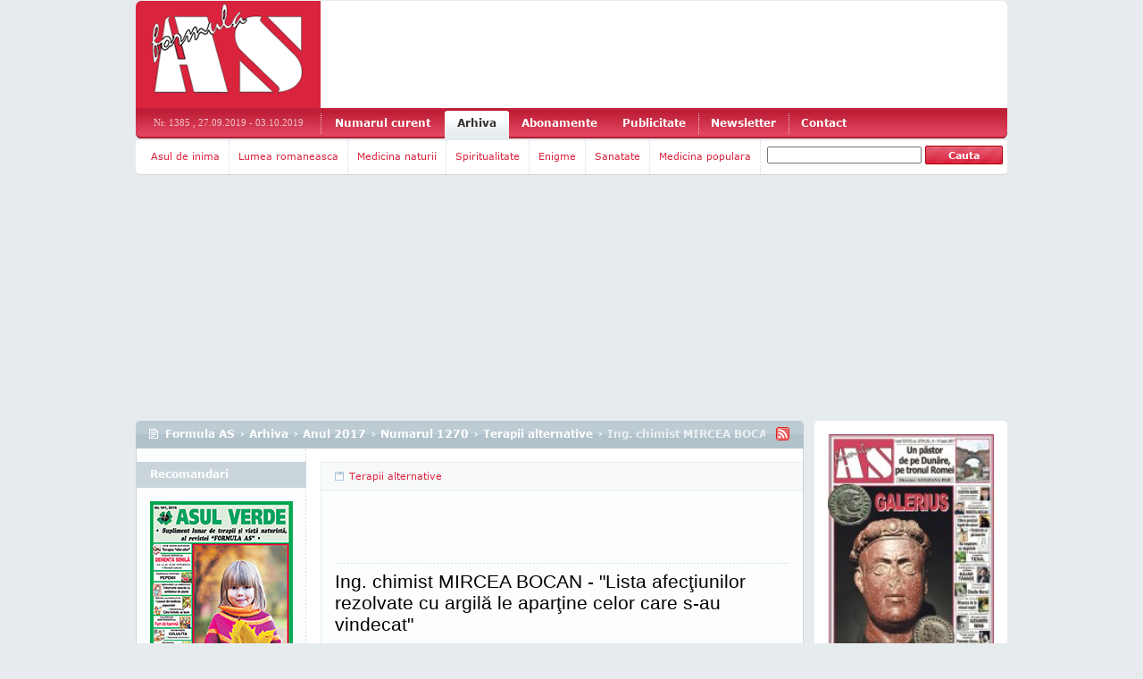

--- FILE ---
content_type: text/html
request_url: http://arhiva.formula-as.ro/2017/1270/terapii-alternative-58/ing-chimist-mircea-bocan-lista-afectiunilor-rezolvate-cu-argila-le-apartine-celor-care-s-au-vindecat-22422
body_size: 28575
content:

<!DOCTYPE html PUBLIC "-//W3C//DTD XHTML 1.0 Transitional//EN"

    "http://www.w3.org/TR/xhtml1/DTD/xhtml1-transitional.dtd">



<html>



<head>



<title>Ing. chimist MIRCEA BOCAN - &quot;Lista afec&#355;iunilor rezolvate cu argil&#259; le apar&#355;ine celor care s-au vindecat&quot; - Terapii alternative - Numarul 1270 - Anul 2017 - Arhiva - Formula AS</title>



<meta name="description" content="Ing. chimist MIRCEA BOCAN - &quot;Lista afec&#355;iunilor rezolvate cu argil&#259; le apar&#355;ine celor care s-au vindecat&quot;. Terapii alternative. Numarul 1270. Anul 2017. Arhiva. Formula AS."/>



<meta http-equiv="content-type" content="text/html; charset=utf-8"/><script type="text/javascript">(window.NREUM||(NREUM={})).init={ajax:{deny_list:["bam.nr-data.net"]},feature_flags:["soft_nav"]};(window.NREUM||(NREUM={})).loader_config={licenseKey:"6afe71e99f",applicationID:"34957151",browserID:"34957155"};;/*! For license information please see nr-loader-rum-1.308.0.min.js.LICENSE.txt */
(()=>{var e,t,r={163:(e,t,r)=>{"use strict";r.d(t,{j:()=>E});var n=r(384),i=r(1741);var a=r(2555);r(860).K7.genericEvents;const s="experimental.resources",o="register",c=e=>{if(!e||"string"!=typeof e)return!1;try{document.createDocumentFragment().querySelector(e)}catch{return!1}return!0};var d=r(2614),u=r(944),l=r(8122);const f="[data-nr-mask]",g=e=>(0,l.a)(e,(()=>{const e={feature_flags:[],experimental:{allow_registered_children:!1,resources:!1},mask_selector:"*",block_selector:"[data-nr-block]",mask_input_options:{color:!1,date:!1,"datetime-local":!1,email:!1,month:!1,number:!1,range:!1,search:!1,tel:!1,text:!1,time:!1,url:!1,week:!1,textarea:!1,select:!1,password:!0}};return{ajax:{deny_list:void 0,block_internal:!0,enabled:!0,autoStart:!0},api:{get allow_registered_children(){return e.feature_flags.includes(o)||e.experimental.allow_registered_children},set allow_registered_children(t){e.experimental.allow_registered_children=t},duplicate_registered_data:!1},browser_consent_mode:{enabled:!1},distributed_tracing:{enabled:void 0,exclude_newrelic_header:void 0,cors_use_newrelic_header:void 0,cors_use_tracecontext_headers:void 0,allowed_origins:void 0},get feature_flags(){return e.feature_flags},set feature_flags(t){e.feature_flags=t},generic_events:{enabled:!0,autoStart:!0},harvest:{interval:30},jserrors:{enabled:!0,autoStart:!0},logging:{enabled:!0,autoStart:!0},metrics:{enabled:!0,autoStart:!0},obfuscate:void 0,page_action:{enabled:!0},page_view_event:{enabled:!0,autoStart:!0},page_view_timing:{enabled:!0,autoStart:!0},performance:{capture_marks:!1,capture_measures:!1,capture_detail:!0,resources:{get enabled(){return e.feature_flags.includes(s)||e.experimental.resources},set enabled(t){e.experimental.resources=t},asset_types:[],first_party_domains:[],ignore_newrelic:!0}},privacy:{cookies_enabled:!0},proxy:{assets:void 0,beacon:void 0},session:{expiresMs:d.wk,inactiveMs:d.BB},session_replay:{autoStart:!0,enabled:!1,preload:!1,sampling_rate:10,error_sampling_rate:100,collect_fonts:!1,inline_images:!1,fix_stylesheets:!0,mask_all_inputs:!0,get mask_text_selector(){return e.mask_selector},set mask_text_selector(t){c(t)?e.mask_selector="".concat(t,",").concat(f):""===t||null===t?e.mask_selector=f:(0,u.R)(5,t)},get block_class(){return"nr-block"},get ignore_class(){return"nr-ignore"},get mask_text_class(){return"nr-mask"},get block_selector(){return e.block_selector},set block_selector(t){c(t)?e.block_selector+=",".concat(t):""!==t&&(0,u.R)(6,t)},get mask_input_options(){return e.mask_input_options},set mask_input_options(t){t&&"object"==typeof t?e.mask_input_options={...t,password:!0}:(0,u.R)(7,t)}},session_trace:{enabled:!0,autoStart:!0},soft_navigations:{enabled:!0,autoStart:!0},spa:{enabled:!0,autoStart:!0},ssl:void 0,user_actions:{enabled:!0,elementAttributes:["id","className","tagName","type"]}}})());var p=r(6154),m=r(9324);let h=0;const v={buildEnv:m.F3,distMethod:m.Xs,version:m.xv,originTime:p.WN},b={consented:!1},y={appMetadata:{},get consented(){return this.session?.state?.consent||b.consented},set consented(e){b.consented=e},customTransaction:void 0,denyList:void 0,disabled:!1,harvester:void 0,isolatedBacklog:!1,isRecording:!1,loaderType:void 0,maxBytes:3e4,obfuscator:void 0,onerror:void 0,ptid:void 0,releaseIds:{},session:void 0,timeKeeper:void 0,registeredEntities:[],jsAttributesMetadata:{bytes:0},get harvestCount(){return++h}},_=e=>{const t=(0,l.a)(e,y),r=Object.keys(v).reduce((e,t)=>(e[t]={value:v[t],writable:!1,configurable:!0,enumerable:!0},e),{});return Object.defineProperties(t,r)};var w=r(5701);const x=e=>{const t=e.startsWith("http");e+="/",r.p=t?e:"https://"+e};var R=r(7836),k=r(3241);const A={accountID:void 0,trustKey:void 0,agentID:void 0,licenseKey:void 0,applicationID:void 0,xpid:void 0},S=e=>(0,l.a)(e,A),T=new Set;function E(e,t={},r,s){let{init:o,info:c,loader_config:d,runtime:u={},exposed:l=!0}=t;if(!c){const e=(0,n.pV)();o=e.init,c=e.info,d=e.loader_config}e.init=g(o||{}),e.loader_config=S(d||{}),c.jsAttributes??={},p.bv&&(c.jsAttributes.isWorker=!0),e.info=(0,a.D)(c);const f=e.init,m=[c.beacon,c.errorBeacon];T.has(e.agentIdentifier)||(f.proxy.assets&&(x(f.proxy.assets),m.push(f.proxy.assets)),f.proxy.beacon&&m.push(f.proxy.beacon),e.beacons=[...m],function(e){const t=(0,n.pV)();Object.getOwnPropertyNames(i.W.prototype).forEach(r=>{const n=i.W.prototype[r];if("function"!=typeof n||"constructor"===n)return;let a=t[r];e[r]&&!1!==e.exposed&&"micro-agent"!==e.runtime?.loaderType&&(t[r]=(...t)=>{const n=e[r](...t);return a?a(...t):n})})}(e),(0,n.US)("activatedFeatures",w.B)),u.denyList=[...f.ajax.deny_list||[],...f.ajax.block_internal?m:[]],u.ptid=e.agentIdentifier,u.loaderType=r,e.runtime=_(u),T.has(e.agentIdentifier)||(e.ee=R.ee.get(e.agentIdentifier),e.exposed=l,(0,k.W)({agentIdentifier:e.agentIdentifier,drained:!!w.B?.[e.agentIdentifier],type:"lifecycle",name:"initialize",feature:void 0,data:e.config})),T.add(e.agentIdentifier)}},384:(e,t,r)=>{"use strict";r.d(t,{NT:()=>s,US:()=>u,Zm:()=>o,bQ:()=>d,dV:()=>c,pV:()=>l});var n=r(6154),i=r(1863),a=r(1910);const s={beacon:"bam.nr-data.net",errorBeacon:"bam.nr-data.net"};function o(){return n.gm.NREUM||(n.gm.NREUM={}),void 0===n.gm.newrelic&&(n.gm.newrelic=n.gm.NREUM),n.gm.NREUM}function c(){let e=o();return e.o||(e.o={ST:n.gm.setTimeout,SI:n.gm.setImmediate||n.gm.setInterval,CT:n.gm.clearTimeout,XHR:n.gm.XMLHttpRequest,REQ:n.gm.Request,EV:n.gm.Event,PR:n.gm.Promise,MO:n.gm.MutationObserver,FETCH:n.gm.fetch,WS:n.gm.WebSocket},(0,a.i)(...Object.values(e.o))),e}function d(e,t){let r=o();r.initializedAgents??={},t.initializedAt={ms:(0,i.t)(),date:new Date},r.initializedAgents[e]=t}function u(e,t){o()[e]=t}function l(){return function(){let e=o();const t=e.info||{};e.info={beacon:s.beacon,errorBeacon:s.errorBeacon,...t}}(),function(){let e=o();const t=e.init||{};e.init={...t}}(),c(),function(){let e=o();const t=e.loader_config||{};e.loader_config={...t}}(),o()}},782:(e,t,r)=>{"use strict";r.d(t,{T:()=>n});const n=r(860).K7.pageViewTiming},860:(e,t,r)=>{"use strict";r.d(t,{$J:()=>u,K7:()=>c,P3:()=>d,XX:()=>i,Yy:()=>o,df:()=>a,qY:()=>n,v4:()=>s});const n="events",i="jserrors",a="browser/blobs",s="rum",o="browser/logs",c={ajax:"ajax",genericEvents:"generic_events",jserrors:i,logging:"logging",metrics:"metrics",pageAction:"page_action",pageViewEvent:"page_view_event",pageViewTiming:"page_view_timing",sessionReplay:"session_replay",sessionTrace:"session_trace",softNav:"soft_navigations",spa:"spa"},d={[c.pageViewEvent]:1,[c.pageViewTiming]:2,[c.metrics]:3,[c.jserrors]:4,[c.spa]:5,[c.ajax]:6,[c.sessionTrace]:7,[c.softNav]:8,[c.sessionReplay]:9,[c.logging]:10,[c.genericEvents]:11},u={[c.pageViewEvent]:s,[c.pageViewTiming]:n,[c.ajax]:n,[c.spa]:n,[c.softNav]:n,[c.metrics]:i,[c.jserrors]:i,[c.sessionTrace]:a,[c.sessionReplay]:a,[c.logging]:o,[c.genericEvents]:"ins"}},944:(e,t,r)=>{"use strict";r.d(t,{R:()=>i});var n=r(3241);function i(e,t){"function"==typeof console.debug&&(console.debug("New Relic Warning: https://github.com/newrelic/newrelic-browser-agent/blob/main/docs/warning-codes.md#".concat(e),t),(0,n.W)({agentIdentifier:null,drained:null,type:"data",name:"warn",feature:"warn",data:{code:e,secondary:t}}))}},1687:(e,t,r)=>{"use strict";r.d(t,{Ak:()=>d,Ze:()=>f,x3:()=>u});var n=r(3241),i=r(7836),a=r(3606),s=r(860),o=r(2646);const c={};function d(e,t){const r={staged:!1,priority:s.P3[t]||0};l(e),c[e].get(t)||c[e].set(t,r)}function u(e,t){e&&c[e]&&(c[e].get(t)&&c[e].delete(t),p(e,t,!1),c[e].size&&g(e))}function l(e){if(!e)throw new Error("agentIdentifier required");c[e]||(c[e]=new Map)}function f(e="",t="feature",r=!1){if(l(e),!e||!c[e].get(t)||r)return p(e,t);c[e].get(t).staged=!0,g(e)}function g(e){const t=Array.from(c[e]);t.every(([e,t])=>t.staged)&&(t.sort((e,t)=>e[1].priority-t[1].priority),t.forEach(([t])=>{c[e].delete(t),p(e,t)}))}function p(e,t,r=!0){const s=e?i.ee.get(e):i.ee,c=a.i.handlers;if(!s.aborted&&s.backlog&&c){if((0,n.W)({agentIdentifier:e,type:"lifecycle",name:"drain",feature:t}),r){const e=s.backlog[t],r=c[t];if(r){for(let t=0;e&&t<e.length;++t)m(e[t],r);Object.entries(r).forEach(([e,t])=>{Object.values(t||{}).forEach(t=>{t[0]?.on&&t[0]?.context()instanceof o.y&&t[0].on(e,t[1])})})}}s.isolatedBacklog||delete c[t],s.backlog[t]=null,s.emit("drain-"+t,[])}}function m(e,t){var r=e[1];Object.values(t[r]||{}).forEach(t=>{var r=e[0];if(t[0]===r){var n=t[1],i=e[3],a=e[2];n.apply(i,a)}})}},1738:(e,t,r)=>{"use strict";r.d(t,{U:()=>g,Y:()=>f});var n=r(3241),i=r(9908),a=r(1863),s=r(944),o=r(5701),c=r(3969),d=r(8362),u=r(860),l=r(4261);function f(e,t,r,a){const f=a||r;!f||f[e]&&f[e]!==d.d.prototype[e]||(f[e]=function(){(0,i.p)(c.xV,["API/"+e+"/called"],void 0,u.K7.metrics,r.ee),(0,n.W)({agentIdentifier:r.agentIdentifier,drained:!!o.B?.[r.agentIdentifier],type:"data",name:"api",feature:l.Pl+e,data:{}});try{return t.apply(this,arguments)}catch(e){(0,s.R)(23,e)}})}function g(e,t,r,n,s){const o=e.info;null===r?delete o.jsAttributes[t]:o.jsAttributes[t]=r,(s||null===r)&&(0,i.p)(l.Pl+n,[(0,a.t)(),t,r],void 0,"session",e.ee)}},1741:(e,t,r)=>{"use strict";r.d(t,{W:()=>a});var n=r(944),i=r(4261);class a{#e(e,...t){if(this[e]!==a.prototype[e])return this[e](...t);(0,n.R)(35,e)}addPageAction(e,t){return this.#e(i.hG,e,t)}register(e){return this.#e(i.eY,e)}recordCustomEvent(e,t){return this.#e(i.fF,e,t)}setPageViewName(e,t){return this.#e(i.Fw,e,t)}setCustomAttribute(e,t,r){return this.#e(i.cD,e,t,r)}noticeError(e,t){return this.#e(i.o5,e,t)}setUserId(e,t=!1){return this.#e(i.Dl,e,t)}setApplicationVersion(e){return this.#e(i.nb,e)}setErrorHandler(e){return this.#e(i.bt,e)}addRelease(e,t){return this.#e(i.k6,e,t)}log(e,t){return this.#e(i.$9,e,t)}start(){return this.#e(i.d3)}finished(e){return this.#e(i.BL,e)}recordReplay(){return this.#e(i.CH)}pauseReplay(){return this.#e(i.Tb)}addToTrace(e){return this.#e(i.U2,e)}setCurrentRouteName(e){return this.#e(i.PA,e)}interaction(e){return this.#e(i.dT,e)}wrapLogger(e,t,r){return this.#e(i.Wb,e,t,r)}measure(e,t){return this.#e(i.V1,e,t)}consent(e){return this.#e(i.Pv,e)}}},1863:(e,t,r)=>{"use strict";function n(){return Math.floor(performance.now())}r.d(t,{t:()=>n})},1910:(e,t,r)=>{"use strict";r.d(t,{i:()=>a});var n=r(944);const i=new Map;function a(...e){return e.every(e=>{if(i.has(e))return i.get(e);const t="function"==typeof e?e.toString():"",r=t.includes("[native code]"),a=t.includes("nrWrapper");return r||a||(0,n.R)(64,e?.name||t),i.set(e,r),r})}},2555:(e,t,r)=>{"use strict";r.d(t,{D:()=>o,f:()=>s});var n=r(384),i=r(8122);const a={beacon:n.NT.beacon,errorBeacon:n.NT.errorBeacon,licenseKey:void 0,applicationID:void 0,sa:void 0,queueTime:void 0,applicationTime:void 0,ttGuid:void 0,user:void 0,account:void 0,product:void 0,extra:void 0,jsAttributes:{},userAttributes:void 0,atts:void 0,transactionName:void 0,tNamePlain:void 0};function s(e){try{return!!e.licenseKey&&!!e.errorBeacon&&!!e.applicationID}catch(e){return!1}}const o=e=>(0,i.a)(e,a)},2614:(e,t,r)=>{"use strict";r.d(t,{BB:()=>s,H3:()=>n,g:()=>d,iL:()=>c,tS:()=>o,uh:()=>i,wk:()=>a});const n="NRBA",i="SESSION",a=144e5,s=18e5,o={STARTED:"session-started",PAUSE:"session-pause",RESET:"session-reset",RESUME:"session-resume",UPDATE:"session-update"},c={SAME_TAB:"same-tab",CROSS_TAB:"cross-tab"},d={OFF:0,FULL:1,ERROR:2}},2646:(e,t,r)=>{"use strict";r.d(t,{y:()=>n});class n{constructor(e){this.contextId=e}}},2843:(e,t,r)=>{"use strict";r.d(t,{G:()=>a,u:()=>i});var n=r(3878);function i(e,t=!1,r,i){(0,n.DD)("visibilitychange",function(){if(t)return void("hidden"===document.visibilityState&&e());e(document.visibilityState)},r,i)}function a(e,t,r){(0,n.sp)("pagehide",e,t,r)}},3241:(e,t,r)=>{"use strict";r.d(t,{W:()=>a});var n=r(6154);const i="newrelic";function a(e={}){try{n.gm.dispatchEvent(new CustomEvent(i,{detail:e}))}catch(e){}}},3606:(e,t,r)=>{"use strict";r.d(t,{i:()=>a});var n=r(9908);a.on=s;var i=a.handlers={};function a(e,t,r,a){s(a||n.d,i,e,t,r)}function s(e,t,r,i,a){a||(a="feature"),e||(e=n.d);var s=t[a]=t[a]||{};(s[r]=s[r]||[]).push([e,i])}},3878:(e,t,r)=>{"use strict";function n(e,t){return{capture:e,passive:!1,signal:t}}function i(e,t,r=!1,i){window.addEventListener(e,t,n(r,i))}function a(e,t,r=!1,i){document.addEventListener(e,t,n(r,i))}r.d(t,{DD:()=>a,jT:()=>n,sp:()=>i})},3969:(e,t,r)=>{"use strict";r.d(t,{TZ:()=>n,XG:()=>o,rs:()=>i,xV:()=>s,z_:()=>a});const n=r(860).K7.metrics,i="sm",a="cm",s="storeSupportabilityMetrics",o="storeEventMetrics"},4234:(e,t,r)=>{"use strict";r.d(t,{W:()=>a});var n=r(7836),i=r(1687);class a{constructor(e,t){this.agentIdentifier=e,this.ee=n.ee.get(e),this.featureName=t,this.blocked=!1}deregisterDrain(){(0,i.x3)(this.agentIdentifier,this.featureName)}}},4261:(e,t,r)=>{"use strict";r.d(t,{$9:()=>d,BL:()=>o,CH:()=>g,Dl:()=>_,Fw:()=>y,PA:()=>h,Pl:()=>n,Pv:()=>k,Tb:()=>l,U2:()=>a,V1:()=>R,Wb:()=>x,bt:()=>b,cD:()=>v,d3:()=>w,dT:()=>c,eY:()=>p,fF:()=>f,hG:()=>i,k6:()=>s,nb:()=>m,o5:()=>u});const n="api-",i="addPageAction",a="addToTrace",s="addRelease",o="finished",c="interaction",d="log",u="noticeError",l="pauseReplay",f="recordCustomEvent",g="recordReplay",p="register",m="setApplicationVersion",h="setCurrentRouteName",v="setCustomAttribute",b="setErrorHandler",y="setPageViewName",_="setUserId",w="start",x="wrapLogger",R="measure",k="consent"},5289:(e,t,r)=>{"use strict";r.d(t,{GG:()=>s,Qr:()=>c,sB:()=>o});var n=r(3878),i=r(6389);function a(){return"undefined"==typeof document||"complete"===document.readyState}function s(e,t){if(a())return e();const r=(0,i.J)(e),s=setInterval(()=>{a()&&(clearInterval(s),r())},500);(0,n.sp)("load",r,t)}function o(e){if(a())return e();(0,n.DD)("DOMContentLoaded",e)}function c(e){if(a())return e();(0,n.sp)("popstate",e)}},5607:(e,t,r)=>{"use strict";r.d(t,{W:()=>n});const n=(0,r(9566).bz)()},5701:(e,t,r)=>{"use strict";r.d(t,{B:()=>a,t:()=>s});var n=r(3241);const i=new Set,a={};function s(e,t){const r=t.agentIdentifier;a[r]??={},e&&"object"==typeof e&&(i.has(r)||(t.ee.emit("rumresp",[e]),a[r]=e,i.add(r),(0,n.W)({agentIdentifier:r,loaded:!0,drained:!0,type:"lifecycle",name:"load",feature:void 0,data:e})))}},6154:(e,t,r)=>{"use strict";r.d(t,{OF:()=>c,RI:()=>i,WN:()=>u,bv:()=>a,eN:()=>l,gm:()=>s,mw:()=>o,sb:()=>d});var n=r(1863);const i="undefined"!=typeof window&&!!window.document,a="undefined"!=typeof WorkerGlobalScope&&("undefined"!=typeof self&&self instanceof WorkerGlobalScope&&self.navigator instanceof WorkerNavigator||"undefined"!=typeof globalThis&&globalThis instanceof WorkerGlobalScope&&globalThis.navigator instanceof WorkerNavigator),s=i?window:"undefined"!=typeof WorkerGlobalScope&&("undefined"!=typeof self&&self instanceof WorkerGlobalScope&&self||"undefined"!=typeof globalThis&&globalThis instanceof WorkerGlobalScope&&globalThis),o=Boolean("hidden"===s?.document?.visibilityState),c=/iPad|iPhone|iPod/.test(s.navigator?.userAgent),d=c&&"undefined"==typeof SharedWorker,u=((()=>{const e=s.navigator?.userAgent?.match(/Firefox[/\s](\d+\.\d+)/);Array.isArray(e)&&e.length>=2&&e[1]})(),Date.now()-(0,n.t)()),l=()=>"undefined"!=typeof PerformanceNavigationTiming&&s?.performance?.getEntriesByType("navigation")?.[0]?.responseStart},6389:(e,t,r)=>{"use strict";function n(e,t=500,r={}){const n=r?.leading||!1;let i;return(...r)=>{n&&void 0===i&&(e.apply(this,r),i=setTimeout(()=>{i=clearTimeout(i)},t)),n||(clearTimeout(i),i=setTimeout(()=>{e.apply(this,r)},t))}}function i(e){let t=!1;return(...r)=>{t||(t=!0,e.apply(this,r))}}r.d(t,{J:()=>i,s:()=>n})},6630:(e,t,r)=>{"use strict";r.d(t,{T:()=>n});const n=r(860).K7.pageViewEvent},7699:(e,t,r)=>{"use strict";r.d(t,{It:()=>a,KC:()=>o,No:()=>i,qh:()=>s});var n=r(860);const i=16e3,a=1e6,s="SESSION_ERROR",o={[n.K7.logging]:!0,[n.K7.genericEvents]:!1,[n.K7.jserrors]:!1,[n.K7.ajax]:!1}},7836:(e,t,r)=>{"use strict";r.d(t,{P:()=>o,ee:()=>c});var n=r(384),i=r(8990),a=r(2646),s=r(5607);const o="nr@context:".concat(s.W),c=function e(t,r){var n={},s={},u={},l=!1;try{l=16===r.length&&d.initializedAgents?.[r]?.runtime.isolatedBacklog}catch(e){}var f={on:p,addEventListener:p,removeEventListener:function(e,t){var r=n[e];if(!r)return;for(var i=0;i<r.length;i++)r[i]===t&&r.splice(i,1)},emit:function(e,r,n,i,a){!1!==a&&(a=!0);if(c.aborted&&!i)return;t&&a&&t.emit(e,r,n);var o=g(n);m(e).forEach(e=>{e.apply(o,r)});var d=v()[s[e]];d&&d.push([f,e,r,o]);return o},get:h,listeners:m,context:g,buffer:function(e,t){const r=v();if(t=t||"feature",f.aborted)return;Object.entries(e||{}).forEach(([e,n])=>{s[n]=t,t in r||(r[t]=[])})},abort:function(){f._aborted=!0,Object.keys(f.backlog).forEach(e=>{delete f.backlog[e]})},isBuffering:function(e){return!!v()[s[e]]},debugId:r,backlog:l?{}:t&&"object"==typeof t.backlog?t.backlog:{},isolatedBacklog:l};return Object.defineProperty(f,"aborted",{get:()=>{let e=f._aborted||!1;return e||(t&&(e=t.aborted),e)}}),f;function g(e){return e&&e instanceof a.y?e:e?(0,i.I)(e,o,()=>new a.y(o)):new a.y(o)}function p(e,t){n[e]=m(e).concat(t)}function m(e){return n[e]||[]}function h(t){return u[t]=u[t]||e(f,t)}function v(){return f.backlog}}(void 0,"globalEE"),d=(0,n.Zm)();d.ee||(d.ee=c)},8122:(e,t,r)=>{"use strict";r.d(t,{a:()=>i});var n=r(944);function i(e,t){try{if(!e||"object"!=typeof e)return(0,n.R)(3);if(!t||"object"!=typeof t)return(0,n.R)(4);const r=Object.create(Object.getPrototypeOf(t),Object.getOwnPropertyDescriptors(t)),a=0===Object.keys(r).length?e:r;for(let s in a)if(void 0!==e[s])try{if(null===e[s]){r[s]=null;continue}Array.isArray(e[s])&&Array.isArray(t[s])?r[s]=Array.from(new Set([...e[s],...t[s]])):"object"==typeof e[s]&&"object"==typeof t[s]?r[s]=i(e[s],t[s]):r[s]=e[s]}catch(e){r[s]||(0,n.R)(1,e)}return r}catch(e){(0,n.R)(2,e)}}},8362:(e,t,r)=>{"use strict";r.d(t,{d:()=>a});var n=r(9566),i=r(1741);class a extends i.W{agentIdentifier=(0,n.LA)(16)}},8374:(e,t,r)=>{r.nc=(()=>{try{return document?.currentScript?.nonce}catch(e){}return""})()},8990:(e,t,r)=>{"use strict";r.d(t,{I:()=>i});var n=Object.prototype.hasOwnProperty;function i(e,t,r){if(n.call(e,t))return e[t];var i=r();if(Object.defineProperty&&Object.keys)try{return Object.defineProperty(e,t,{value:i,writable:!0,enumerable:!1}),i}catch(e){}return e[t]=i,i}},9324:(e,t,r)=>{"use strict";r.d(t,{F3:()=>i,Xs:()=>a,xv:()=>n});const n="1.308.0",i="PROD",a="CDN"},9566:(e,t,r)=>{"use strict";r.d(t,{LA:()=>o,bz:()=>s});var n=r(6154);const i="xxxxxxxx-xxxx-4xxx-yxxx-xxxxxxxxxxxx";function a(e,t){return e?15&e[t]:16*Math.random()|0}function s(){const e=n.gm?.crypto||n.gm?.msCrypto;let t,r=0;return e&&e.getRandomValues&&(t=e.getRandomValues(new Uint8Array(30))),i.split("").map(e=>"x"===e?a(t,r++).toString(16):"y"===e?(3&a()|8).toString(16):e).join("")}function o(e){const t=n.gm?.crypto||n.gm?.msCrypto;let r,i=0;t&&t.getRandomValues&&(r=t.getRandomValues(new Uint8Array(e)));const s=[];for(var o=0;o<e;o++)s.push(a(r,i++).toString(16));return s.join("")}},9908:(e,t,r)=>{"use strict";r.d(t,{d:()=>n,p:()=>i});var n=r(7836).ee.get("handle");function i(e,t,r,i,a){a?(a.buffer([e],i),a.emit(e,t,r)):(n.buffer([e],i),n.emit(e,t,r))}}},n={};function i(e){var t=n[e];if(void 0!==t)return t.exports;var a=n[e]={exports:{}};return r[e](a,a.exports,i),a.exports}i.m=r,i.d=(e,t)=>{for(var r in t)i.o(t,r)&&!i.o(e,r)&&Object.defineProperty(e,r,{enumerable:!0,get:t[r]})},i.f={},i.e=e=>Promise.all(Object.keys(i.f).reduce((t,r)=>(i.f[r](e,t),t),[])),i.u=e=>"nr-rum-1.308.0.min.js",i.o=(e,t)=>Object.prototype.hasOwnProperty.call(e,t),e={},t="NRBA-1.308.0.PROD:",i.l=(r,n,a,s)=>{if(e[r])e[r].push(n);else{var o,c;if(void 0!==a)for(var d=document.getElementsByTagName("script"),u=0;u<d.length;u++){var l=d[u];if(l.getAttribute("src")==r||l.getAttribute("data-webpack")==t+a){o=l;break}}if(!o){c=!0;var f={296:"sha512-+MIMDsOcckGXa1EdWHqFNv7P+JUkd5kQwCBr3KE6uCvnsBNUrdSt4a/3/L4j4TxtnaMNjHpza2/erNQbpacJQA=="};(o=document.createElement("script")).charset="utf-8",i.nc&&o.setAttribute("nonce",i.nc),o.setAttribute("data-webpack",t+a),o.src=r,0!==o.src.indexOf(window.location.origin+"/")&&(o.crossOrigin="anonymous"),f[s]&&(o.integrity=f[s])}e[r]=[n];var g=(t,n)=>{o.onerror=o.onload=null,clearTimeout(p);var i=e[r];if(delete e[r],o.parentNode&&o.parentNode.removeChild(o),i&&i.forEach(e=>e(n)),t)return t(n)},p=setTimeout(g.bind(null,void 0,{type:"timeout",target:o}),12e4);o.onerror=g.bind(null,o.onerror),o.onload=g.bind(null,o.onload),c&&document.head.appendChild(o)}},i.r=e=>{"undefined"!=typeof Symbol&&Symbol.toStringTag&&Object.defineProperty(e,Symbol.toStringTag,{value:"Module"}),Object.defineProperty(e,"__esModule",{value:!0})},i.p="https://js-agent.newrelic.com/",(()=>{var e={374:0,840:0};i.f.j=(t,r)=>{var n=i.o(e,t)?e[t]:void 0;if(0!==n)if(n)r.push(n[2]);else{var a=new Promise((r,i)=>n=e[t]=[r,i]);r.push(n[2]=a);var s=i.p+i.u(t),o=new Error;i.l(s,r=>{if(i.o(e,t)&&(0!==(n=e[t])&&(e[t]=void 0),n)){var a=r&&("load"===r.type?"missing":r.type),s=r&&r.target&&r.target.src;o.message="Loading chunk "+t+" failed: ("+a+": "+s+")",o.name="ChunkLoadError",o.type=a,o.request=s,n[1](o)}},"chunk-"+t,t)}};var t=(t,r)=>{var n,a,[s,o,c]=r,d=0;if(s.some(t=>0!==e[t])){for(n in o)i.o(o,n)&&(i.m[n]=o[n]);if(c)c(i)}for(t&&t(r);d<s.length;d++)a=s[d],i.o(e,a)&&e[a]&&e[a][0](),e[a]=0},r=self["webpackChunk:NRBA-1.308.0.PROD"]=self["webpackChunk:NRBA-1.308.0.PROD"]||[];r.forEach(t.bind(null,0)),r.push=t.bind(null,r.push.bind(r))})(),(()=>{"use strict";i(8374);var e=i(8362),t=i(860);const r=Object.values(t.K7);var n=i(163);var a=i(9908),s=i(1863),o=i(4261),c=i(1738);var d=i(1687),u=i(4234),l=i(5289),f=i(6154),g=i(944),p=i(384);const m=e=>f.RI&&!0===e?.privacy.cookies_enabled;function h(e){return!!(0,p.dV)().o.MO&&m(e)&&!0===e?.session_trace.enabled}var v=i(6389),b=i(7699);class y extends u.W{constructor(e,t){super(e.agentIdentifier,t),this.agentRef=e,this.abortHandler=void 0,this.featAggregate=void 0,this.loadedSuccessfully=void 0,this.onAggregateImported=new Promise(e=>{this.loadedSuccessfully=e}),this.deferred=Promise.resolve(),!1===e.init[this.featureName].autoStart?this.deferred=new Promise((t,r)=>{this.ee.on("manual-start-all",(0,v.J)(()=>{(0,d.Ak)(e.agentIdentifier,this.featureName),t()}))}):(0,d.Ak)(e.agentIdentifier,t)}importAggregator(e,t,r={}){if(this.featAggregate)return;const n=async()=>{let n;await this.deferred;try{if(m(e.init)){const{setupAgentSession:t}=await i.e(296).then(i.bind(i,3305));n=t(e)}}catch(e){(0,g.R)(20,e),this.ee.emit("internal-error",[e]),(0,a.p)(b.qh,[e],void 0,this.featureName,this.ee)}try{if(!this.#t(this.featureName,n,e.init))return(0,d.Ze)(this.agentIdentifier,this.featureName),void this.loadedSuccessfully(!1);const{Aggregate:i}=await t();this.featAggregate=new i(e,r),e.runtime.harvester.initializedAggregates.push(this.featAggregate),this.loadedSuccessfully(!0)}catch(e){(0,g.R)(34,e),this.abortHandler?.(),(0,d.Ze)(this.agentIdentifier,this.featureName,!0),this.loadedSuccessfully(!1),this.ee&&this.ee.abort()}};f.RI?(0,l.GG)(()=>n(),!0):n()}#t(e,r,n){if(this.blocked)return!1;switch(e){case t.K7.sessionReplay:return h(n)&&!!r;case t.K7.sessionTrace:return!!r;default:return!0}}}var _=i(6630),w=i(2614),x=i(3241);class R extends y{static featureName=_.T;constructor(e){var t;super(e,_.T),this.setupInspectionEvents(e.agentIdentifier),t=e,(0,c.Y)(o.Fw,function(e,r){"string"==typeof e&&("/"!==e.charAt(0)&&(e="/"+e),t.runtime.customTransaction=(r||"http://custom.transaction")+e,(0,a.p)(o.Pl+o.Fw,[(0,s.t)()],void 0,void 0,t.ee))},t),this.importAggregator(e,()=>i.e(296).then(i.bind(i,3943)))}setupInspectionEvents(e){const t=(t,r)=>{t&&(0,x.W)({agentIdentifier:e,timeStamp:t.timeStamp,loaded:"complete"===t.target.readyState,type:"window",name:r,data:t.target.location+""})};(0,l.sB)(e=>{t(e,"DOMContentLoaded")}),(0,l.GG)(e=>{t(e,"load")}),(0,l.Qr)(e=>{t(e,"navigate")}),this.ee.on(w.tS.UPDATE,(t,r)=>{(0,x.W)({agentIdentifier:e,type:"lifecycle",name:"session",data:r})})}}class k extends e.d{constructor(e){var t;(super(),f.gm)?(this.features={},(0,p.bQ)(this.agentIdentifier,this),this.desiredFeatures=new Set(e.features||[]),this.desiredFeatures.add(R),(0,n.j)(this,e,e.loaderType||"agent"),t=this,(0,c.Y)(o.cD,function(e,r,n=!1){if("string"==typeof e){if(["string","number","boolean"].includes(typeof r)||null===r)return(0,c.U)(t,e,r,o.cD,n);(0,g.R)(40,typeof r)}else(0,g.R)(39,typeof e)},t),function(e){(0,c.Y)(o.Dl,function(t,r=!1){if("string"!=typeof t&&null!==t)return void(0,g.R)(41,typeof t);const n=e.info.jsAttributes["enduser.id"];r&&null!=n&&n!==t?(0,a.p)(o.Pl+"setUserIdAndResetSession",[t],void 0,"session",e.ee):(0,c.U)(e,"enduser.id",t,o.Dl,!0)},e)}(this),function(e){(0,c.Y)(o.nb,function(t){if("string"==typeof t||null===t)return(0,c.U)(e,"application.version",t,o.nb,!1);(0,g.R)(42,typeof t)},e)}(this),function(e){(0,c.Y)(o.d3,function(){e.ee.emit("manual-start-all")},e)}(this),function(e){(0,c.Y)(o.Pv,function(t=!0){if("boolean"==typeof t){if((0,a.p)(o.Pl+o.Pv,[t],void 0,"session",e.ee),e.runtime.consented=t,t){const t=e.features.page_view_event;t.onAggregateImported.then(e=>{const r=t.featAggregate;e&&!r.sentRum&&r.sendRum()})}}else(0,g.R)(65,typeof t)},e)}(this),this.run()):(0,g.R)(21)}get config(){return{info:this.info,init:this.init,loader_config:this.loader_config,runtime:this.runtime}}get api(){return this}run(){try{const e=function(e){const t={};return r.forEach(r=>{t[r]=!!e[r]?.enabled}),t}(this.init),n=[...this.desiredFeatures];n.sort((e,r)=>t.P3[e.featureName]-t.P3[r.featureName]),n.forEach(r=>{if(!e[r.featureName]&&r.featureName!==t.K7.pageViewEvent)return;if(r.featureName===t.K7.spa)return void(0,g.R)(67);const n=function(e){switch(e){case t.K7.ajax:return[t.K7.jserrors];case t.K7.sessionTrace:return[t.K7.ajax,t.K7.pageViewEvent];case t.K7.sessionReplay:return[t.K7.sessionTrace];case t.K7.pageViewTiming:return[t.K7.pageViewEvent];default:return[]}}(r.featureName).filter(e=>!(e in this.features));n.length>0&&(0,g.R)(36,{targetFeature:r.featureName,missingDependencies:n}),this.features[r.featureName]=new r(this)})}catch(e){(0,g.R)(22,e);for(const e in this.features)this.features[e].abortHandler?.();const t=(0,p.Zm)();delete t.initializedAgents[this.agentIdentifier]?.features,delete this.sharedAggregator;return t.ee.get(this.agentIdentifier).abort(),!1}}}var A=i(2843),S=i(782);class T extends y{static featureName=S.T;constructor(e){super(e,S.T),f.RI&&((0,A.u)(()=>(0,a.p)("docHidden",[(0,s.t)()],void 0,S.T,this.ee),!0),(0,A.G)(()=>(0,a.p)("winPagehide",[(0,s.t)()],void 0,S.T,this.ee)),this.importAggregator(e,()=>i.e(296).then(i.bind(i,2117))))}}var E=i(3969);class I extends y{static featureName=E.TZ;constructor(e){super(e,E.TZ),f.RI&&document.addEventListener("securitypolicyviolation",e=>{(0,a.p)(E.xV,["Generic/CSPViolation/Detected"],void 0,this.featureName,this.ee)}),this.importAggregator(e,()=>i.e(296).then(i.bind(i,9623)))}}new k({features:[R,T,I],loaderType:"lite"})})()})();</script>



<meta http-equiv="content-language" content="ro"/>



<meta http-equiv="imagetoolbar" content="no"/>






    <meta property="og:image" content="http://arhiva.formula-as.ro/magazine/attachments/1270/1497707071_bocan_x_1497707241.jpg"/>










<meta name="google-site-verification" content="ICrW37borc8CME5CpYdpbVtJNT4CwQwYRZJTbTRR0-M"/>



<meta name="keywords"

      content="acasa, accente, asul de inima, agora cititorilor, cititorii intreaba, cititorii raspund, cititorii multumesc pentru vindecari, pagina specialistilor, terapii alternative, medicina populara, medicina naturii, strabunica stie tot, cosul cu targuieli, gastronomie, antologie AS, carte, lumea romaneasca, teatru, spectator, planete culturale, pop-rock, scrisoarea saptamanii, diaspora in direct, intrebarile saptamanii, sub lupa, din lumea necuvantatoarelor, S.O.S., enigme, zodiac, eveniment, asii adolescentilor, mica enciclopedie as, formula as, sanatate, cultura, medicina naturista, spiritualitate, vindecari, societate, frumusete, muzica, divertisment, ecologie, as, revista as, revista formula as, formula as.ro, asul verde, colesterol, catina, drojdia de bere, sfecla rosie, formulaas, formula-as"/>



<meta name="author" content=""/>



<meta name="robots" content="index,follow"/>






<link rel="alternate" type="application/rss+xml" title="Toate articolele" href="http://arhiva.formula-as.ro/rss/articole.xml"/>






        <link rel="alternate" type="application/rss+xml" title="&quot;Formula AS&quot; &icirc;n Ungaria"

              href="http://arhiva.formula-as.ro/rss/articole-quot-formula-as-quot-icirc-n-ungaria-139.xml"/>



    


        <link rel="alternate" type="application/rss+xml" title="&quot;FORMULA AS&quot; numarul 1000"

              href="http://arhiva.formula-as.ro/rss/articole-quot-formula-as-quot-numarul-1000-97.xml"/>



    


        <link rel="alternate" type="application/rss+xml" title="&quot;Formula AS&quot; pe urme rom&acirc;ne&#351;ti"

              href="http://arhiva.formula-as.ro/rss/articole-quot-formula-as-quot-pe-urme-rom-acirc-nesti-125.xml"/>



    


        <link rel="alternate" type="application/rss+xml" title="...Cititorii raspund"

              href="http://arhiva.formula-as.ro/rss/articole-cititorii-raspund-49.xml"/>



    


        <link rel="alternate" type="application/rss+xml" title="Acasa"

              href="http://arhiva.formula-as.ro/rss/articole-acasa-1.xml"/>



    


        <link rel="alternate" type="application/rss+xml" title="Accente"

              href="http://arhiva.formula-as.ro/rss/articole-accente-2.xml"/>



    


        <link rel="alternate" type="application/rss+xml" title="Actualitatea politica"

              href="http://arhiva.formula-as.ro/rss/articole-actualitatea-politica-57.xml"/>



    


        <link rel="alternate" type="application/rss+xml" title="Agora cititorilor"

              href="http://arhiva.formula-as.ro/rss/articole-agora-cititorilor-65.xml"/>



    


        <link rel="alternate" type="application/rss+xml" title="Ancheta"

              href="http://arhiva.formula-as.ro/rss/articole-ancheta-72.xml"/>



    


        <link rel="alternate" type="application/rss+xml" title="Anotimpul lui Mos Craciun"

              href="http://arhiva.formula-as.ro/rss/articole-anotimpul-lui-mos-craciun-119.xml"/>



    


        <link rel="alternate" type="application/rss+xml" title="Antologie &quot;Formula As&quot;"

              href="http://arhiva.formula-as.ro/rss/articole-antologie-quot-formula-as-quot-115.xml"/>



    


        <link rel="alternate" type="application/rss+xml" title="Antologie AS"

              href="http://arhiva.formula-as.ro/rss/articole-antologie-as-68.xml"/>



    


        <link rel="alternate" type="application/rss+xml" title="Arderi"

              href="http://arhiva.formula-as.ro/rss/articole-arderi-120.xml"/>



    


        <link rel="alternate" type="application/rss+xml" title="Asa m-am vindecat..."

              href="http://arhiva.formula-as.ro/rss/articole-asa-m-am-vindecat-53.xml"/>



    


        <link rel="alternate" type="application/rss+xml" title="Asii adolescentilor"

              href="http://arhiva.formula-as.ro/rss/articole-asii-adolescentilor-3.xml"/>



    


        <link rel="alternate" type="application/rss+xml" title="Asii muzicii"

              href="http://arhiva.formula-as.ro/rss/articole-asii-muzicii-4.xml"/>



    


        <link rel="alternate" type="application/rss+xml" title="Asii naturismului romanesc"

              href="http://arhiva.formula-as.ro/rss/articole-asii-naturismului-romanesc-79.xml"/>



    


        <link rel="alternate" type="application/rss+xml" title="Asii sportului"

              href="http://arhiva.formula-as.ro/rss/articole-asii-sportului-5.xml"/>



    


        <link rel="alternate" type="application/rss+xml" title="Astrologie"

              href="http://arhiva.formula-as.ro/rss/articole-astrologie-62.xml"/>



    


        <link rel="alternate" type="application/rss+xml" title="Asul de inima"

              href="http://arhiva.formula-as.ro/rss/articole-asul-de-inima-45.xml"/>



    


        <link rel="alternate" type="application/rss+xml" title="Buletin informativ"

              href="http://arhiva.formula-as.ro/rss/articole-buletin-informativ-6.xml"/>



    


        <link rel="alternate" type="application/rss+xml" title="Calatorii spirituale"

              href="http://arhiva.formula-as.ro/rss/articole-calatorii-spirituale-101.xml"/>



    


        <link rel="alternate" type="application/rss+xml" title="Calendar popular"

              href="http://arhiva.formula-as.ro/rss/articole-calendar-popular-87.xml"/>



    


        <link rel="alternate" type="application/rss+xml" title="Carte"

              href="http://arhiva.formula-as.ro/rss/articole-carte-47.xml"/>



    


        <link rel="alternate" type="application/rss+xml" title="Ce mai face ..."

              href="http://arhiva.formula-as.ro/rss/articole-ce-mai-face-86.xml"/>



    


        <link rel="alternate" type="application/rss+xml" title="Cititorii intreaba..."

              href="http://arhiva.formula-as.ro/rss/articole-cititorii-intreaba-48.xml"/>



    


        <link rel="alternate" type="application/rss+xml" title="Cititorii intreaba...?"

              href="http://arhiva.formula-as.ro/rss/articole-cititorii-intreaba-132.xml"/>



    


        <link rel="alternate" type="application/rss+xml" title="Cititorii multumesc"

              href="http://arhiva.formula-as.ro/rss/articole-cititorii-multumesc-7.xml"/>



    


        <link rel="alternate" type="application/rss+xml" title="Cititorii multumesc pentru vindecari"

              href="http://arhiva.formula-as.ro/rss/articole-cititorii-multumesc-pentru-vindecari-70.xml"/>



    


        <link rel="alternate" type="application/rss+xml" title="Cititorii multumesc pentru vindecari!"

              href="http://arhiva.formula-as.ro/rss/articole-cititorii-multumesc-pentru-vindecari-136.xml"/>



    


        <link rel="alternate" type="application/rss+xml" title="Cititorii raspund"

              href="http://arhiva.formula-as.ro/rss/articole-cititorii-raspund-133.xml"/>



    


        <link rel="alternate" type="application/rss+xml" title="Clubul dietelor de slabit"

              href="http://arhiva.formula-as.ro/rss/articole-clubul-dietelor-de-slabit-46.xml"/>



    


        <link rel="alternate" type="application/rss+xml" title="Concurs"

              href="http://arhiva.formula-as.ro/rss/articole-concurs-82.xml"/>



    


        <link rel="alternate" type="application/rss+xml" title="Cosul cu targuieli"

              href="http://arhiva.formula-as.ro/rss/articole-cosul-cu-targuieli-8.xml"/>



    


        <link rel="alternate" type="application/rss+xml" title="Cronici Bizare"

              href="http://arhiva.formula-as.ro/rss/articole-cronici-bizare-89.xml"/>



    


        <link rel="alternate" type="application/rss+xml" title="Cultura"

              href="http://arhiva.formula-as.ro/rss/articole-cultura-9.xml"/>



    


        <link rel="alternate" type="application/rss+xml" title="Destine"

              href="http://arhiva.formula-as.ro/rss/articole-destine-10.xml"/>



    


        <link rel="alternate" type="application/rss+xml" title="Diaspora in direct"

              href="http://arhiva.formula-as.ro/rss/articole-diaspora-in-direct-11.xml"/>



    


        <link rel="alternate" type="application/rss+xml" title="Din culisele istoriei"

              href="http://arhiva.formula-as.ro/rss/articole-din-culisele-istoriei-98.xml"/>



    


        <link rel="alternate" type="application/rss+xml" title="Din lumea celor care nu cuvanta"

              href="http://arhiva.formula-as.ro/rss/articole-din-lumea-celor-care-nu-cuvanta-131.xml"/>



    


        <link rel="alternate" type="application/rss+xml" title="Din lumea necuvantatoarelor"

              href="http://arhiva.formula-as.ro/rss/articole-din-lumea-necuvantatoarelor-12.xml"/>



    


        <link rel="alternate" type="application/rss+xml" title="Diverse"

              href="http://arhiva.formula-as.ro/rss/articole-diverse-13.xml"/>



    


        <link rel="alternate" type="application/rss+xml" title="Document"

              href="http://arhiva.formula-as.ro/rss/articole-document-145.xml"/>



    


        <link rel="alternate" type="application/rss+xml" title="Documentar"

              href="http://arhiva.formula-as.ro/rss/articole-documentar-90.xml"/>



    


        <link rel="alternate" type="application/rss+xml" title="Dosare secrete"

              href="http://arhiva.formula-as.ro/rss/articole-dosare-secrete-80.xml"/>



    


        <link rel="alternate" type="application/rss+xml" title="Ecologie"

              href="http://arhiva.formula-as.ro/rss/articole-ecologie-14.xml"/>



    


        <link rel="alternate" type="application/rss+xml" title="Editorial"

              href="http://arhiva.formula-as.ro/rss/articole-editorial-15.xml"/>



    


        <link rel="alternate" type="application/rss+xml" title="Enigme"

              href="http://arhiva.formula-as.ro/rss/articole-enigme-16.xml"/>



    


        <link rel="alternate" type="application/rss+xml" title="Enigme Istorice"

              href="http://arhiva.formula-as.ro/rss/articole-enigme-istorice-59.xml"/>



    


        <link rel="alternate" type="application/rss+xml" title="Eveniment"

              href="http://arhiva.formula-as.ro/rss/articole-eveniment-17.xml"/>



    


        <link rel="alternate" type="application/rss+xml" title="Eveniment cultural"

              href="http://arhiva.formula-as.ro/rss/articole-eveniment-cultural-117.xml"/>



    


        <link rel="alternate" type="application/rss+xml" title="Evenimentele toamnei"

              href="http://arhiva.formula-as.ro/rss/articole-evenimentele-toamnei-106.xml"/>



    


        <link rel="alternate" type="application/rss+xml" title="Expozitii"

              href="http://arhiva.formula-as.ro/rss/articole-expozitii-118.xml"/>



    


        <link rel="alternate" type="application/rss+xml" title="Farmacia naturii"

              href="http://arhiva.formula-as.ro/rss/articole-farmacia-naturii-74.xml"/>



    


        <link rel="alternate" type="application/rss+xml" title="Foileton"

              href="http://arhiva.formula-as.ro/rss/articole-foileton-18.xml"/>



    


        <link rel="alternate" type="application/rss+xml" title="Forma maxima"

              href="http://arhiva.formula-as.ro/rss/articole-forma-maxima-19.xml"/>



    


        <link rel="alternate" type="application/rss+xml" title="FORMULA AS &icirc;n Muntii Aninei"

              href="http://arhiva.formula-as.ro/rss/articole-formula-as-icirc-n-muntii-aninei-146.xml"/>



    


        <link rel="alternate" type="application/rss+xml" title="FORMULA AS in Muntii Almajului - Caras-Severin"

              href="http://arhiva.formula-as.ro/rss/articole-formula-as-in-muntii-almajului-caras-severin-144.xml"/>



    


        <link rel="alternate" type="application/rss+xml" title="Frumusete"

              href="http://arhiva.formula-as.ro/rss/articole-frumusete-20.xml"/>



    


        <link rel="alternate" type="application/rss+xml" title="Galeria celebritatilor"

              href="http://arhiva.formula-as.ro/rss/articole-galeria-celebritatilor-91.xml"/>



    


        <link rel="alternate" type="application/rss+xml" title="Galeria vedetelor"

              href="http://arhiva.formula-as.ro/rss/articole-galeria-vedetelor-21.xml"/>



    


        <link rel="alternate" type="application/rss+xml" title="Gastronomie"

              href="http://arhiva.formula-as.ro/rss/articole-gastronomie-76.xml"/>



    


        <link rel="alternate" type="application/rss+xml" title="Gauri negre ale istoriei"

              href="http://arhiva.formula-as.ro/rss/articole-gauri-negre-ale-istoriei-93.xml"/>



    


        <link rel="alternate" type="application/rss+xml" title="Horoscop"

              href="http://arhiva.formula-as.ro/rss/articole-horoscop-22.xml"/>



    


        <link rel="alternate" type="application/rss+xml" title="Intrebarile saptamanii"

              href="http://arhiva.formula-as.ro/rss/articole-intrebarile-saptamanii-23.xml"/>



    


        <link rel="alternate" type="application/rss+xml" title="Istoria dupa gratii"

              href="http://arhiva.formula-as.ro/rss/articole-istoria-dupa-gratii-61.xml"/>



    


        <link rel="alternate" type="application/rss+xml" title="Istorie literara"

              href="http://arhiva.formula-as.ro/rss/articole-istorie-literara-114.xml"/>



    


        <link rel="alternate" type="application/rss+xml" title="Itinerarii istorice"

              href="http://arhiva.formula-as.ro/rss/articole-itinerarii-istorice-56.xml"/>



    


        <link rel="alternate" type="application/rss+xml" title="Jurnal de calatorie"

              href="http://arhiva.formula-as.ro/rss/articole-jurnal-de-calatorie-95.xml"/>



    


        <link rel="alternate" type="application/rss+xml" title="La frontierele stiintei"

              href="http://arhiva.formula-as.ro/rss/articole-la-frontierele-stiintei-84.xml"/>



    


        <link rel="alternate" type="application/rss+xml" title="Leacuri de la cititori"

              href="http://arhiva.formula-as.ro/rss/articole-leacuri-de-la-cititori-78.xml"/>



    


        <link rel="alternate" type="application/rss+xml" title="Leacuri de toamna"

              href="http://arhiva.formula-as.ro/rss/articole-leacuri-de-toamna-71.xml"/>



    


        <link rel="alternate" type="application/rss+xml" title="Leacuri populare"

              href="http://arhiva.formula-as.ro/rss/articole-leacuri-populare-54.xml"/>



    


        <link rel="alternate" type="application/rss+xml" title="Lumea romaneasca"

              href="http://arhiva.formula-as.ro/rss/articole-lumea-romaneasca-24.xml"/>



    


        <link rel="alternate" type="application/rss+xml" title="Magie populara"

              href="http://arhiva.formula-as.ro/rss/articole-magie-populara-148.xml"/>



    


        <link rel="alternate" type="application/rss+xml" title="Medicina alternativa"

              href="http://arhiva.formula-as.ro/rss/articole-medicina-alternativa-67.xml"/>



    


        <link rel="alternate" type="application/rss+xml" title="Medicina fericirii"

              href="http://arhiva.formula-as.ro/rss/articole-medicina-fericirii-96.xml"/>



    


        <link rel="alternate" type="application/rss+xml" title="Medicina magica"

              href="http://arhiva.formula-as.ro/rss/articole-medicina-magica-94.xml"/>



    


        <link rel="alternate" type="application/rss+xml" title="Medicina monahala"

              href="http://arhiva.formula-as.ro/rss/articole-medicina-monahala-92.xml"/>



    


        <link rel="alternate" type="application/rss+xml" title="Medicina naturii"

              href="http://arhiva.formula-as.ro/rss/articole-medicina-naturii-44.xml"/>



    


        <link rel="alternate" type="application/rss+xml" title="Medicina naturista"

              href="http://arhiva.formula-as.ro/rss/articole-medicina-naturista-25.xml"/>



    


        <link rel="alternate" type="application/rss+xml" title="Medicina orientala"

              href="http://arhiva.formula-as.ro/rss/articole-medicina-orientala-66.xml"/>



    


        <link rel="alternate" type="application/rss+xml" title="Medicina pentru trup si suflet"

              href="http://arhiva.formula-as.ro/rss/articole-medicina-pentru-trup-si-suflet-123.xml"/>



    


        <link rel="alternate" type="application/rss+xml" title="Medicina populara"

              href="http://arhiva.formula-as.ro/rss/articole-medicina-populara-77.xml"/>



    


        <link rel="alternate" type="application/rss+xml" title="Medicina preventiva"

              href="http://arhiva.formula-as.ro/rss/articole-medicina-preventiva-85.xml"/>



    


        <link rel="alternate" type="application/rss+xml" title="Medicina sacra"

              href="http://arhiva.formula-as.ro/rss/articole-medicina-sacra-83.xml"/>



    


        <link rel="alternate" type="application/rss+xml" title="Mesaje prin internet"

              href="http://arhiva.formula-as.ro/rss/articole-mesaje-prin-internet-26.xml"/>



    


        <link rel="alternate" type="application/rss+xml" title="Mica enciclopedie AS"

              href="http://arhiva.formula-as.ro/rss/articole-mica-enciclopedie-as-27.xml"/>



    


        <link rel="alternate" type="application/rss+xml" title="Miracole"

              href="http://arhiva.formula-as.ro/rss/articole-miracole-28.xml"/>



    


        <link rel="alternate" type="application/rss+xml" title="Miracole crestine"

              href="http://arhiva.formula-as.ro/rss/articole-miracole-crestine-109.xml"/>



    


        <link rel="alternate" type="application/rss+xml" title="Ne scriu cititorii"

              href="http://arhiva.formula-as.ro/rss/articole-ne-scriu-cititorii-63.xml"/>



    


        <link rel="alternate" type="application/rss+xml" title="Noutati medicale"

              href="http://arhiva.formula-as.ro/rss/articole-noutati-medicale-73.xml"/>



    


        <link rel="alternate" type="application/rss+xml" title="Nutritie"

              href="http://arhiva.formula-as.ro/rss/articole-nutritie-55.xml"/>



    


        <link rel="alternate" type="application/rss+xml" title="O dimineata cu ..."

              href="http://arhiva.formula-as.ro/rss/articole-o-dimineata-cu-126.xml"/>



    


        <link rel="alternate" type="application/rss+xml" title="Opinii de la cititori"

              href="http://arhiva.formula-as.ro/rss/articole-opinii-de-la-cititori-103.xml"/>



    


        <link rel="alternate" type="application/rss+xml" title="Ora de consultatie"

              href="http://arhiva.formula-as.ro/rss/articole-ora-de-consultatie-75.xml"/>



    


        <link rel="alternate" type="application/rss+xml" title="Pagina cititorilor"

              href="http://arhiva.formula-as.ro/rss/articole-pagina-cititorilor-112.xml"/>



    


        <link rel="alternate" type="application/rss+xml" title="Pagina cu scriitori"

              href="http://arhiva.formula-as.ro/rss/articole-pagina-cu-scriitori-104.xml"/>



    


        <link rel="alternate" type="application/rss+xml" title="Pagina specialistilor"

              href="http://arhiva.formula-as.ro/rss/articole-pagina-specialistilor-52.xml"/>



    


        <link rel="alternate" type="application/rss+xml" title="Pe scurt"

              href="http://arhiva.formula-as.ro/rss/articole-pe-scurt-29.xml"/>



    


        <link rel="alternate" type="application/rss+xml" title="Pelerinaje spirituale"

              href="http://arhiva.formula-as.ro/rss/articole-pelerinaje-spirituale-50.xml"/>



    


        <link rel="alternate" type="application/rss+xml" title="Periscop"

              href="http://arhiva.formula-as.ro/rss/articole-periscop-60.xml"/>



    


        <link rel="alternate" type="application/rss+xml" title="Planeta necunoscuta"

              href="http://arhiva.formula-as.ro/rss/articole-planeta-necunoscuta-88.xml"/>



    


        <link rel="alternate" type="application/rss+xml" title="Planete culturale"

              href="http://arhiva.formula-as.ro/rss/articole-planete-culturale-30.xml"/>



    


        <link rel="alternate" type="application/rss+xml" title="Politica"

              href="http://arhiva.formula-as.ro/rss/articole-politica-81.xml"/>



    


        <link rel="alternate" type="application/rss+xml" title="Pop-Rock"

              href="http://arhiva.formula-as.ro/rss/articole-pop-rock-31.xml"/>



    


        <link rel="alternate" type="application/rss+xml" title="Povesti cu case"

              href="http://arhiva.formula-as.ro/rss/articole-povesti-cu-case-128.xml"/>



    


        <link rel="alternate" type="application/rss+xml" title="Povesti de dragoste"

              href="http://arhiva.formula-as.ro/rss/articole-povesti-de-dragoste-64.xml"/>



    


        <link rel="alternate" type="application/rss+xml" title="Povestile Marii Uniri"

              href="http://arhiva.formula-as.ro/rss/articole-povestile-marii-uniri-137.xml"/>



    


        <link rel="alternate" type="application/rss+xml" title="Povestile Marii Uniri"

              href="http://arhiva.formula-as.ro/rss/articole-povestile-marii-uniri-138.xml"/>



    


        <link rel="alternate" type="application/rss+xml" title="Premiul"

              href="http://arhiva.formula-as.ro/rss/articole-premiul-32.xml"/>



    


        <link rel="alternate" type="application/rss+xml" title="Redactia recomanda"

              href="http://arhiva.formula-as.ro/rss/articole-redactia-recomanda-110.xml"/>



    


        <link rel="alternate" type="application/rss+xml" title="Rememorari"

              href="http://arhiva.formula-as.ro/rss/articole-rememorari-108.xml"/>



    


        <link rel="alternate" type="application/rss+xml" title="Retete de slabit"

              href="http://arhiva.formula-as.ro/rss/articole-retete-de-slabit-113.xml"/>



    


        <link rel="alternate" type="application/rss+xml" title="Rom&acirc;nia premiant&#259;"

              href="http://arhiva.formula-as.ro/rss/articole-rom-acirc-nia-premianta-129.xml"/>



    


        <link rel="alternate" type="application/rss+xml" title="Romani in lume"

              href="http://arhiva.formula-as.ro/rss/articole-romani-in-lume-102.xml"/>



    


        <link rel="alternate" type="application/rss+xml" title="Romania interbelica"

              href="http://arhiva.formula-as.ro/rss/articole-romania-interbelica-116.xml"/>



    


        <link rel="alternate" type="application/rss+xml" title="Romania necunoscuta"

              href="http://arhiva.formula-as.ro/rss/articole-romania-necunoscuta-33.xml"/>



    


        <link rel="alternate" type="application/rss+xml" title="S.O.S-Cazuri-De-Urgenta"

              href="http://arhiva.formula-as.ro/rss/articole-s-o-s-cazuri-de-urgenta-135.xml"/>



    


        <link rel="alternate" type="application/rss+xml" title="S.O.S."

              href="http://arhiva.formula-as.ro/rss/articole-s-o-s-34.xml"/>



    


        <link rel="alternate" type="application/rss+xml" title="Sanatate"

              href="http://arhiva.formula-as.ro/rss/articole-sanatate-35.xml"/>



    


        <link rel="alternate" type="application/rss+xml" title="Sanatate cu alimente"

              href="http://arhiva.formula-as.ro/rss/articole-sanatate-cu-alimente-127.xml"/>



    


        <link rel="alternate" type="application/rss+xml" title="Scrisoarea saptamanii"

              href="http://arhiva.formula-as.ro/rss/articole-scrisoarea-saptamanii-36.xml"/>



    


        <link rel="alternate" type="application/rss+xml" title="Societate"

              href="http://arhiva.formula-as.ro/rss/articole-societate-37.xml"/>



    


        <link rel="alternate" type="application/rss+xml" title="Spectator"

              href="http://arhiva.formula-as.ro/rss/articole-spectator-38.xml"/>



    


        <link rel="alternate" type="application/rss+xml" title="Spiritualitate"

              href="http://arhiva.formula-as.ro/rss/articole-spiritualitate-39.xml"/>



    


        <link rel="alternate" type="application/rss+xml" title="Stil de viata"

              href="http://arhiva.formula-as.ro/rss/articole-stil-de-viata-100.xml"/>



    


        <link rel="alternate" type="application/rss+xml" title="Strabunica stie tot"

              href="http://arhiva.formula-as.ro/rss/articole-strabunica-stie-tot-40.xml"/>



    


        <link rel="alternate" type="application/rss+xml" title="Sub lupa"

              href="http://arhiva.formula-as.ro/rss/articole-sub-lupa-41.xml"/>



    


        <link rel="alternate" type="application/rss+xml" title="Teatru"

              href="http://arhiva.formula-as.ro/rss/articole-teatru-51.xml"/>



    


        <link rel="alternate" type="application/rss+xml" title="Terapii alternative"

              href="http://arhiva.formula-as.ro/rss/articole-terapii-alternative-58.xml"/>



    


        <link rel="alternate" type="application/rss+xml" title="Terapii Ayurvedice"

              href="http://arhiva.formula-as.ro/rss/articole-terapii-ayurvedice-69.xml"/>



    


        <link rel="alternate" type="application/rss+xml" title="Test"

              href="http://arhiva.formula-as.ro/rss/articole-test-107.xml"/>



    


        <link rel="alternate" type="application/rss+xml" title="Torser"

              href="http://arhiva.formula-as.ro/rss/articole-torser-121.xml"/>



    


        <link rel="alternate" type="application/rss+xml" title="Trasee spirituale"

              href="http://arhiva.formula-as.ro/rss/articole-trasee-spirituale-99.xml"/>



    


        <link rel="alternate" type="application/rss+xml" title="Traseele primaverii"

              href="http://arhiva.formula-as.ro/rss/articole-traseele-primaverii-130.xml"/>



    


        <link rel="alternate" type="application/rss+xml" title="Traseele vacantei"

              href="http://arhiva.formula-as.ro/rss/articole-traseele-vacantei-42.xml"/>



    


        <link rel="alternate" type="application/rss+xml" title="Tribuna cititorilor"

              href="http://arhiva.formula-as.ro/rss/articole-tribuna-cititorilor-147.xml"/>



    


        <link rel="alternate" type="application/rss+xml" title="Urme romanesti"

              href="http://arhiva.formula-as.ro/rss/articole-urme-romanesti-124.xml"/>



    


        <link rel="alternate" type="application/rss+xml" title="Urme romanesti in Alpi"

              href="http://arhiva.formula-as.ro/rss/articole-urme-romanesti-in-alpi-105.xml"/>



    


        <link rel="alternate" type="application/rss+xml" title="Urme romanesti in Austria"

              href="http://arhiva.formula-as.ro/rss/articole-urme-romanesti-in-austria-141.xml"/>



    


        <link rel="alternate" type="application/rss+xml" title="Urme romanesti in Slovenia"

              href="http://arhiva.formula-as.ro/rss/articole-urme-romanesti-in-slovenia-142.xml"/>



    


        <link rel="alternate" type="application/rss+xml" title="Urme romanesti in Ungaria"

              href="http://arhiva.formula-as.ro/rss/articole-urme-romanesti-in-ungaria-140.xml"/>



    


        <link rel="alternate" type="application/rss+xml" title="Urme romanesti la Viena"

              href="http://arhiva.formula-as.ro/rss/articole-urme-romanesti-la-viena-143.xml"/>



    


        <link rel="alternate" type="application/rss+xml" title="Vlahii de pe coastele Adriaticii"

              href="http://arhiva.formula-as.ro/rss/articole-vlahii-de-pe-coastele-adriaticii-122.xml"/>



    


        <link rel="alternate" type="application/rss+xml" title="Zodiac"

              href="http://arhiva.formula-as.ro/rss/articole-zodiac-43.xml"/>



    


        <link rel="alternate" type="application/rss+xml" title="Zodiac sentimental"

              href="http://arhiva.formula-as.ro/rss/articole-zodiac-sentimental-111.xml"/>



    


<link rel="stylesheet" type="text/css" media="screen" href="http://arhiva.formula-as.ro/_client/css/overall.css?v=1"/>

<link rel="stylesheet" type="text/css" media="screen" href="http://arhiva.formula-as.ro/_client/css/index.css?v=1"/>



<link rel="stylesheet" type="text/css" media="screen" href="http://arhiva.formula-as.ro/_client/css/archive.css?v=1"/>



<!--[if lte IE 6]>

<link rel="stylesheet" type="text/css" media="screen" href="http://arhiva.formula-as.ro/_client/css/ overall_ie_6.css" /><![endif]-->



<!--[if IE 7]>

<link rel="stylesheet" type="text/css" media="screen" href="http://arhiva.formula-as.ro/_client/css/ overall_ie_7.css" /><![endif]-->



<script type="text/javascript">



    var path_ = {root: "http://arhiva.formula-as.ro/", sifr: "http://arhiva.formula-as.ro/_client/swf/", img: "http://arhiva.formula-as.ro/_client/img/", promo: "http://arhiva.formula-as.ro/_client/promo/"};



</script>

<script type="text/javascript" src="https://ajax.googleapis.com/ajax/libs/jquery/1.7.2/jquery.min.js"></script>

<script type="text/javascript" src="/login/editori/jqupload/jquery.uploadify-3.1.js"></script>

<link rel="stylesheet" type="text/css" href="/login/editori/jqupload/uploadify.css"/>



<script type="text/javascript" src="http://arhiva.formula-as.ro/_client/js/prettyPhoto/jquery.prettyPhoto.js"></script>

<link rel="stylesheet" type="text/css" href="http://arhiva.formula-as.ro/_client/js/prettyPhoto/prettyPhoto.css"/>

<script type="text/javascript">

    var $j = jQuery.noConflict();

</script>

<script type="text/javascript" src="http://arhiva.formula-as.ro/_client/js/prototype.js"></script>



<script type="text/javascript" src="http://arhiva.formula-as.ro/_client/js/effects/scriptaculous.js?load=effects"></script>



<script type="text/javascript" src="http://arhiva.formula-as.ro/_client/js/lightbox.js"></script>



<script type="text/javascript" src="http://arhiva.formula-as.ro/_client/js/overall.js"></script>



<script type="text/javascript" src="http://arhiva.formula-as.ro/_client/js/ajax.js"></script>



<script type="text/javascript" src="http://arhiva.formula-as.ro/_client/js/sifr.js"></script>



<script type="text/javascript" src="http://arhiva.formula-as.ro/_client/js/sifr-addons.js"></script>



<script type="text/javascript" src="http://arhiva.formula-as.ro/_client/js/swfobject.js"></script>

<script type="text/javascript" src="http://arhiva.formula-as.ro/_client/js/cookie.js"></script>



<script type='text/javascript'>

    var googletag = googletag || {};

    googletag.cmd = googletag.cmd || [];

    (function () {

        var gads = document.createElement('script');

        gads.async = true;

        gads.type = 'text/javascript';

        var useSSL = 'https:' == document.location.protocol;

        gads.src = (true ? 'https:' : 'http:') +

            '//www.googletagservices.com/tag/js/gpt.js';

        var node = document.getElementsByTagName('script')[0];

        node.parentNode.insertBefore(gads, node);

    })();

</script>


    <script type="text/javascript">

        googletag.cmd.push(function () { //1. Formula-as.ro_left_200x800

            googletag.defineSlot('', [200, 800], '').addService(googletag.pubads());

        });

        googletag.cmd.push(function () { //2. Formula-as.ro_right_200x800

            googletag.defineSlot('', [200, 800], '').addService(googletag.pubads());

        });

        googletag.cmd.push(function () { //3. Formula-as.ro_top_1376x180

            googletag.defineSlot('', [1376, 180], '').addService(googletag.pubads());

        });

    </script>






<script type='text/javascript'>

    googletag.cmd.push(function () {

        googletag.pubads().enableSingleRequest();

        googletag.enableServices();

    });

</script>



<!-- FAS ADserver * START -->

<script async='async' src='https://www.googletagservices.com/tag/js/gpt.js'></script>
<script>
  var googletag = googletag || {};
  googletag.cmd = googletag.cmd || [];
</script>

<script>
  googletag.cmd.push(function() {
    googletag.defineSlot('/85949310/970x250AllPages', [970, 250], 'div-gpt-ad-1508741822696-0').addService(googletag.pubads());
    googletag.pubads().enableSingleRequest();
    googletag.enableServices();
  });
</script>

<script>
  googletag.cmd.push(function() {
    googletag.defineSlot('/85949310/350x250HP', [300, 250], 'div-gpt-ad-1508741849296-0').addService(googletag.pubads());
    googletag.pubads().enableSingleRequest();
    googletag.enableServices();
  });
</script>


<script>
  googletag.cmd.push(function() {
    googletag.defineSlot('/85949310/468x60_Articole', [468, 60], 'div-gpt-ad-1551686556037-0').addService(googletag.pubads());
    googletag.pubads().enableSingleRequest();
    googletag.enableServices();
  });
</script>

<!-- FAS ADserver * END -->


</head>



<body style="position:relative;">


    <style type="text/css">

        .branding-site {

            position: relative;

            width: 1px;

            height: 1px;

            margin: 0px auto;

        }



        .branding-left {

            position: absolute;

            left: -200px;

            top: 180px;

            width: 1px;

            height: 1px;

        }



        .branding-center {

            position: absolute;

            left: -200px;

            top: 0px;

            width: 1px;

            height: 1px;

        }



        .branding-right {

            position: absolute;

            right: -200px;

            top: 180px;

            width: 1px;

            height: 1px;

        }



        body {

            padding-top: 0px;

        }



        body.branding_overflow {

            overflow-x: hidden;

        }



        @media (min-width: 976px) {

            body {

                overflow-x: hidden;

            }

        }

    </style>

    <script type="text/javascript">

        function brandingResize() {

            var width = jQuery(window).width();

            if (width < 976) {

                jQuery('body').removeClass('branding_overflow');

            }

            else {

                jQuery('body').addClass('branding_overflow');

            }

        }

        jQuery(window).resize(function () {

            brandingResize();

        });

        jQuery(function () {

            brandingResize();

        });

    </script>

    <div class="branding-site">

        <div class="branding-left">

            <!-- Formula-as.ro_left_200x800 -->

            <div id='' style='width:1px; height:1px;'>

                <script type='text/javascript'>

                    googletag.cmd.push(function() { googletag.display(''); });

                </script>

            </div>

        </div>

        <div class="branding-center">

            <!-- Formula-as.ro_top_1376x180 -->

            <div id='' style='width:1px; height:1px;'>

                <script type='text/javascript'>

                    googletag.cmd.push(function() { googletag.display(''); });

                </script>

            </div>

        </div>

        <div class="branding-right">

            <!-- Formula-as.ro_right_200x800 -->

            <div id='' style='width:1px; height:1px;'>

                <script type='text/javascript'>

                    googletag.cmd.push(function() { googletag.display(''); });

                </script>

            </div>

        </div>

    </div>




<div class="outer" id="header" >



<a href="http://arhiva.formula-as.ro/" title="Formula AS" id="logo"><img src="http://arhiva.formula-as.ro/_client/img/header_logo.png"

                                                                  alt="Ing. chimist MIRCEA BOCAN - &quot;Lista afec&#355;iunilor rezolvate cu argil&#259; le apar&#355;ine celor care s-au vindecat&quot;"/></a>

	

<div id="leaderboard-wrapper">



    <div id="leaderboard-ad" style="position: static;">



                       <script async src="//pagead2.googlesyndication.com/pagead/js/adsbygoogle.js"></script>
<!-- 729x90 -->
<ins class="adsbygoogle"
     style="display:inline-block;width:728px;height:90px"
     data-ad-client="ca-pub-9531025654985345"
     data-ad-slot="5658192852"></ins>
<script>
(adsbygoogle = window.adsbygoogle || []).push({});
</script>
    </div>



    


    <script type="text/javascript">



        /*



         var flashvars = {};



         var params = {};



         params.menu = false;



         params.wMode = "transparent";







         swfobject.embedSWF(path_.sifr + "", "leaderboard-ad", "728", "90", "9.0.0", "expressInstall.swf", flashvars, params);



         */



    </script>





</div>



<div id="menu">



    <p>Nr. 1385
        , 27.09.2019 - 03.10.2019</p>



    <ul>

        <li class="first"><a

                href="http://arhiva.formula-as.ro/" title="Numarul curent">Numarul curent</a></li>



        <li class="selected">

            <a href="http://arhiva.formula-as.ro/arhiva" title="Arhiva">Arhiva</a></li>



        <li class="previous-selected">

            <a href="http://arhiva.formula-as.ro/abonamente" title="Abonamente">Abonamente</a></li>



        <!--<li><a href="forum/" title="Forum de discutii">Forum de discutii</a></li>-->



        <!--<li><a href="club" title="Club Formula AS">Club Formula AS</a></li>-->



        <li class="previous-selected">

            <a href="http://arhiva.formula-as.ro/publicitate" title="Publicitate">Publicitate</a></li>



        <li>

            <a href="http://arhiva.formula-as.ro/newsletter/newsletter.php" title="Publicitate">Newsletter</a></li>



        <li>

            <a href="http://arhiva.formula-as.ro/contact" title="Contact">Contact</a></li>



    </ul>



</div>



<img src="http://arhiva.formula-as.ro/_client/img/header_corner_tr.gif" alt="" class="tr"/>



<img src="http://arhiva.formula-as.ro/_client/img/header_corner_bl.gif" alt="" class="bl"/>



<img src="http://arhiva.formula-as.ro/_client/img/header_corner_br.gif" alt="" class="br" />


</div>



<div class="sub-menu clearfix">

    
    <a href="http://arhiva.formula-as.ro/2012/1385/asul-de-inima-45" title="Asul de inima">Asul de

        inima</a>

    <a href="http://arhiva.formula-as.ro/2012/1385/lumea-romaneasca-24" title="Lumea romaneasca">Lumea

        romaneasca</a>

    <a href="http://arhiva.formula-as.ro/2012/1385/medicina-naturii-44" title="Medicina naturii">Medicina

        naturii</a>

    <a href="http://arhiva.formula-as.ro/2012/1385/spiritualitate-39"

       title="Spriritualitate">Spiritualitate</a>

    <a href="http://arhiva.formula-as.ro/2012/1385/enigme-16" title="Enigme">Enigme</a>

    <a href="http://arhiva.formula-as.ro/2012/1385/sanatate-35" title="Sanatate">Sanatate</a>

    <a href="http://arhiva.formula-as.ro/2012/1385/medicina-populara-77" title="Medicina populara">Medicina

        populara</a>

    <!--<a class="contact" href="http://arhiva.formula-as.ro/contact" title="Contact">Contact</a>-->





    <form name="search" action="/cautare/" method="get" style="float:right;margin-right:5px;">

        <input type="text" class="text" style="margin-left:0px;margin-top:7px;padding:0px;" name="keywords" value="">

        <input type="submit" class="submit stil" style="margin-left:0px;margin-top:0px;margin-top:0px;padding-top:4px;"

               value="Cauta">

    </form>

</div>

<div class="outer">
	
	<div style="background-color:#e6ebee; padding-bottom:10px;">
            
<!-- /85949310/970x250AllPages -->
<div id='div-gpt-ad-1508741822696-0' style='height:250px; width:970px;'>
<script>
googletag.cmd.push(function() { googletag.display('div-gpt-ad-1508741822696-0'); });
</script>
</div>

           
	</div></div>

<!--<div class="outer" id="header" style="background-color:#e6ebee;" >
#
</div>-->

	<div class="outer">

		<div id="main">

        


            

			<div id="headline">

				<ul class="breadcrumbs">

					<li><img src="http://arhiva.formula-as.ro/_client/img/content_ico_headline.gif" alt="" class="ico" /><a href="http://arhiva.formula-as.ro/" title="Formula AS">Formula AS</a></li>


					<li>&rsaquo; <a href="http://arhiva.formula-as.ro/arhiva" title="Arhiva">Arhiva</a></li>

					<li>&rsaquo; <a href="http://arhiva.formula-as.ro/2017" title="Anul 2017">Anul 2017</a></li>

					<li>&rsaquo; <a href="http://arhiva.formula-as.ro/2017/1270" title="Numarul 1270">Numarul 1270</a></li>


					<li>&rsaquo; <a href="http://arhiva.formula-as.ro/2017/1270/terapii-alternative-58" title="Terapii alternative">Terapii alternative</a></li>

					<li>&rsaquo; Ing. chimist MIRCEA BOCAN - &quot;Lista afec&#355;iunilor rezolvate cu argil&#259; le apar&#355;ine celor care s-au vindecat&quot;</li>

				</ul>

				<a href="http://arhiva.formula-as.ro/rss/" title="RSS" class="ico-rss"><img src="http://arhiva.formula-as.ro/_client/img/content_ico_rss.gif" alt="" /></a>

				<img src="http://arhiva.formula-as.ro/_client/img/content_corner_tl.gif" alt="" class="tl" />

				<img src="http://arhiva.formula-as.ro/_client/img/content_corner_tr.gif" alt="" class="tr" />

			</div>

			<div id="content">

				<div id="right">

               

                


					<div class="item padded">

                    

						<ul class="suptitle">                            

							<li><a class="ico-category" href="http://arhiva.formula-as.ro/2017/1270/terapii-alternative-58" title="Terapii alternative">Terapii alternative</a></li>

</ul>

                        <!-- <div style="margin-bottom:10px;"><span style="font-family:Tahoma, Geneva, sans-serif;font-size:11px;color:#cccccc;font-weight:normal;text-decoration:none;">Publicitate!</span></div>-->

                       
<div style="margin-bottom:10px;">
<!-- /85949310/468x60_Articole -->
<div id='div-gpt-ad-1551686556037-0' style='height:60px; width:468px;'>
<script>
googletag.cmd.push(function() { googletag.display('div-gpt-ad-1551686556037-0'); });
</script>
</div>

</div>
 <div class="item-brief-options"></div>
 
                        

						<h1>Ing. chimist MIRCEA BOCAN - &quot;Lista afec&#355;iunilor rezolvate cu argil&#259; le apar&#355;ine celor care s-au vindecat&quot;</h1>





						<div class="item-pic">

							<div>
                              <img src="/fas_default.png" alt="Ing. chimist MIRCEA BOCAN - &quot;Lista afec&#355;iunilor rezolvate cu argil&#259; le apar&#355;ine celor care s-au vindecat&quot;" style="width:100%;" />
              


								<div class="clear">&nbsp;</div>

							</div>

						</div>


						<div class="text">

							<b>RECAPITUL&#258;RI NECESARE</b>

							<br /><br />


								<i>- De la o vreme &icirc;ncoace, pe adresa revistei noastre vin tot mai multe scrisori-m&#259;rturie "pen­tru vindec&#259;rile cu argila Bocan". Dac&#259; la &icirc;nceput cititorii mul&#355;umeau doar pentru vindecarea unor afec&#355;iuni digestive, ast&#259;zi, subiectul recuno&#351;tin&#355;ei sunt boli mult mai grave, ca, de pild&#259;, ciroza hepa­tic&#259;, cum a reie&#351;it &#351;i din pagina "A&#351;a m-am vindecat", publicat&#259; &icirc;n num&#259;rul trecut al "For­mulei AS". D-le Mircea Bocan, dup&#259; aproape un deceniu de tratamente cu "Algo", putem consi­dera argila un panaceu? Un medicament bun la toate?</i><br><br>- Panaceu? S&#259; nu exager&#259;m! Exist&#259; zeci de afec­&#355;iuni la care argila noastr&#259; nu are niciun efect. V&#259; m&#259;rturisesc c&#259;, fiind un cititor fidel al revistei "Formula AS", urm&#259;resc cu mare aten&#355;ie rubrica "Ci­titorii &icirc;ntreab&#259;", pentru a le recomanda trata­men­tul cu argil&#259; suferinzilor c&#259;rora medicina alo­pat&#259; nu le ofer&#259; solu&#355;ii. Tratamentul cu argil&#259; vin­dec&#259; foarte multe boli de diverse etiologii, dar exist&#259; &#351;i afec­&#355;iuni "moderne", mai pu&#355;in cunoscute, cauzate gene­tic, sau, probabil, de un cumul de fac­tori fizici &#351;i psihici, la care mi-e greu s&#259; m&#259; pronun&#355; dac&#259; face bine sau nu. Solicit&#259;rile cititorilor dvs., cu care comunic permanent, sunt extrem de diver­se, dar, de multe ori, nu pot s&#259; le ofer un sfat, pentru c&#259; de unele boli nici m&#259;car nu am auzit! Practic, eu am completat "din mers" lista afec&#355;iunilor care se tra­­teaz&#259; cu argil&#259;, dup&#259; observa&#355;iile consumatorilor care au luat argil&#259; pentru o problem&#259; de s&#259;n&#259;tate &#351;i &#351;i-au vindecat, &icirc;n paralel, mai multe afec&#355;iuni. De exemplu, calculii biliari nu se elimin&#259; consum&acirc;nd argil&#259;; &icirc;n schimb, calculii renali dispar ca prin far­mec! Probabil c&#259; exist&#259; o diferen&#355;&#259; de com­pozi&#355;ie, altfel nu &#351;tiu de ce efectele sunt diferite. Dar cititorii fideli ai revistei sunt deja familiariza&#355;i cu tratamentul cu argil&#259; &#351;i, de regul&#259;, ne cer aju­torul numai pentru afec&#355;iunile despre care s-a scris &icirc;n "Formula AS", cu vindec&#259;ri confirmate de cei care au urmat tratamentul.<br><br><i>- Se &#351;tie c&#259; argila are &#351;i un poten&#355;ial antitoxic puternic. Ne protejeaz&#259; &#351;i de substan&#355;ele chimice din alimentele procesate?</i><br><!-- FAS300x250_AP --><br>- Toate alimentele procesate, f&#259;r&#259; excep&#355;ie, con&#355;in diver&#351;i compu&#351;i chimici foarte d&#259;un&#259;tori pentru s&#259;n&#259;tate. De altfel, lumea medical&#259; este tot mai preocupat&#259; de leg&#259;tura direct&#259; dintre alimen­ta&#355;ie &#351;i cre&#351;terea alarmant&#259; a cancerelor de toate felurile. Exist&#259; studii care au demonstrat clar rolul acestor substan&#355;e chimice &icirc;n declan&#351;area anumitor tipuri de cancer, dar nu se face nimic probabil din ra&#355;iuni economice. &Icirc;n alimenta&#355;ia "modern&#259;" se fo­lo­sesc foarte multe E-uri: conservan&#355;i chimici, aro­matizan&#355;i, coloran&#355;i, nitra&#355;i, agen&#355;i de af&acirc;nare, fo­liere etc. G&acirc;ndi&#355;i-v&#259; la un singur exemplu: anti­aglo­merantul din sare, pe care cu to&#355;ii o folosim zilnic &icirc;n alimenta&#355;ie, este o cianur&#259;! De altfel, s-a dovedit c&#259; am devenit un fel de co&#351; de gunoi al Oc­cidentului, mai toate alimentele de import destinate Europei de Est fiind preparate dup&#259; standarde infe­rioare. S&#259; fie oare o coinciden&#355;&#259; faptul c&#259;, oficial, Rom&acirc;nia este pe primul loc &icirc;n Europa la inciden&#355;a cancerelor? Nu cred!<br>Principala calitate a argilei (sunt studii f&#259;cute &icirc;n acest sens) este aceea c&#259; elimin&#259; din organism to­xinele de orice natur&#259;, metalele grele, radicalii liberi &#351;i scade toxicitatea medicamentelor, f&#259;r&#259; a le afecta cu nimic eficien&#355;a! Cei care sunt consec­ven&#355;i &icirc;n consumul de argil&#259; (eu consum argil&#259; de 31 de ani!) se afl&#259; &icirc;n clubul select al celor care foar­te greu pot s&#259; fac&#259; o form&#259; de cancer.<br><br><b>"Cirotici trimi&#351;i acas&#259; din spital s-au vindecat cu argil&#259;"</b><br><!-- 300x250 --><ins class='adsbygoogle' style='clear:both;float:right;display:inline-block;width:300px;height:250px;margin-left:5px;' data-ad-client='ca-pub-9531025654985345' data-ad-slot='7270233420'></ins><script type="text/javascript">(adsbygoogle = window.adsbygoogle || []).push({});</script><br><div class="item-pic-inner"><div><img src="/fas_default.png" alt="Ing. chimist MIRCEA BOCAN - " lista="" rezolvate="" cu="" le="" celor="" care="" s-au="" style="width:100%;"></div></div><i>- &Icirc;n ce afec&#355;iuni a&#355;i observat eficien&#355;a maxim&#259; a argilei?</i><br><br>- Cele mai bune rezultate le-am avut &icirc;n bolile di­ges­tive, hepatice, renale, diabet de tip II &#351;i afec­&#355;iuni tiroidiene. Surprize incredibile am avut &icirc;n tratarea cirozelor alcoolice uscate! Pacien&#355;i trimi&#351;i acas&#259; din spital, cu speran&#355;&#259; de via&#355;&#259; de doar c&acirc;teva s&#259;pt&#259;m&acirc;ni, s-au vindecat total dup&#259; 2-3 luni de cur&#259; cu argil&#259;! Ulterior, duc o via&#355;&#259; normal&#259;, f&#259;r&#259; niciun alt tratament medicamentos sau regim alimentar. &Icirc;n privin&#355;a cirozelor uscate, se &#351;tie c&#259; medicina mo­dern&#259; nu ofer&#259; solu&#355;ii. Or, vinde­c&#259;­rile cu argil&#259; sunt spectaculoase &#351;i procentul de reu&#351;it&#259; este de 100%. Fac un apel prin intermediul revis­tei "Formula AS", care de peste dou&#259; decenii ne arat&#259; c&#259; &icirc;i pas&#259; de s&#259;n&#259;tatea celor afla&#355;i &icirc;n sufe­rin&#355;&#259; &#351;i &icirc;n dificult&#259;&#355;i de orice natur&#259;, pentru cola­bo­rarea cu un colectiv de me­dici hepatologi. Solu­&#355;ia pentru vin­decarea cirozelor exist&#259;, trebuie doar s&#259; facem ni&#351;te teste chimice! &Icirc;n secolul XXI, secolul tehno­lo­giilor &icirc;nal­te, cel mai banal tra­ta­ment - cel cu argil&#259; - ar putea fi no­minalizat la un merituos Pre­miu No­bel pentru Medicin&#259; &#351;i Rom&acirc;nia ar putea ajun­ge, astfel, pe primele pa­gini ale revistelor de spe­cialitate!<br>Ciroza hepatic&#259; se re­zolv&#259; mai greu, dup&#259; circa 9 luni de cur&#259;. &Icirc;n cazul cirozelor com­pli­cate cu infec&#355;ii virale, noi reco­mand&#259;m asocierea &icirc;n tra­tament a tincturii de propolis 30%, pro­dus&#259; de Institutul Api­col Ro­m&acirc;n, care, ca &#351;i ar­gila, are un efect antiviral puternic. Aten&#355;ie, tinc­tura poate fi consumat&#259; abia dup&#259; trei luni de la &icirc;nceperea curei cu argil&#259;, c&acirc;nd ficatul este ref&#259;cut!<br><div class="item-ad" style="width: 300px; padding-top:10px;"><script type="text/javascript">google_ad_client = "ca-pub-9531025654985345";/* 300x250 */google_ad_slot = "7270233420";google_ad_width = 300;google_ad_height = 250;</script> <script type="text/javascript" src="http://pagead2.googlesyndication.com/pagead/show_ads.js"></script></div><div class="item-ad" style="width: 300px; padding-top:10px;"><script type="text/javascript">google_ad_client = "ca-pub-9531025654985345";/* 300x600 */google_ad_slot = "1992066850";google_ad_width = 300;google_ad_height = 600;</script> <script type="text/javascript" src="http://pagead2.googlesyndication.com/pagead/show_ads.js"></script></div><br><b>Tratament ideal pentru bolile digestive &#351;i renale</b><br><br>Propriet&#259;&#355;ile argilei o fac ideal&#259; pentru tratarea bolilor digestive. Este un foarte bun pansament gas­tric &#351;i are un puternic efect bactericid. Entero­coli­tele, gastritele, colitele, rectocolitele hemora­gice, ulcerele gastrice &#351;i melenele se vindec&#259; &icirc;n totalitate cu argil&#259;. Am observat c&#259; sunt necesare can­tit&#259;&#355;i tot mai mari de argil&#259; pentru tratarea aces­tor afec&#355;iuni, din cauza faptului c&#259; au ap&#259;rut ger­meni patogeni tot mai rezisten&#355;i. Din p&#259;cate, multe persoane iau antibiotice dup&#259; ureche, de cele mai multe ori nefiind necesare, mai ales &icirc;n afec&#355;iunile virale, unde n-au niciun efect.<br>Argila este excelent&#259; &#351;i &icirc;n insuficien&#355;a renal&#259;, dar aici rezultatele difer&#259; de la caz la caz. Multe per­soane au sc&#259;pat de dializ&#259;, unele av&acirc;nd deja fis­tula montat&#259;, cum a fost &#351;i cazul doamnei din Sibiu, prezentat pe larg &icirc;n revist&#259;!<br>Le recomand &#351;i sportivilor de performan&#355;&#259; s&#259; consume continuu argil&#259;, &icirc;n felul acesta put&acirc;nd s&#259; evite "surprizele" cauzate de anumite alimente pe care le consum&#259; pe alte meridiane, unde au loc com­peti&#355;iile sportive.<br>Pentru c&#259; vara e sezonul intoxica&#355;iilor alimen­tare, le recomand celor care pleac&#259; &icirc;n concediu s&#259; aib&#259; la ei o cutie mic&#259; cu argil&#259;, pentru orice even­tualitate. &Icirc;n caz de toxiinfec&#355;ie alimentar&#259;, un pumn mare de argil&#259; dizolvat &icirc;n ap&#259; plat&#259;, administrat ca doz&#259; unic&#259;, &icirc;i scap&#259; &icirc;n numai 15 minute de spita­li­zare &#351;i de chinul sp&#259;l&#259;turilor gastrice!<br>&#354;in s&#259; men&#355;ionez c&#259; persoanele care au mai mul­te afec&#355;iuni grave se vindec&#259; mai spectaculos dec&acirc;t cei care au o singur&#259; afec&#355;iune, de exemplu o banal&#259; gastrit&#259;. Mister...<br><br><b>Leac pentru bube &#351;i r&#259;ni</b><br><br><div class="item-pic-inner"><div><img src="/fas_default.png" alt="Ing. chimist MIRCEA BOCAN - " lista="" rezolvate="" cu="" le="" celor="" care="" s-au="" style="width:100%;"></div></div><i>- Argila poate fi folosit&#259; cu suc­ces &#351;i &icirc;n uzul extern. &Icirc;n ce afec&#355;iuni?</i><br><br>- R&#259;nile infectate se cur&#259;&#355;&#259; &#351;i se vindec&#259; foarte rapid folosind cataplas­me cu argil&#259;. S&#259; nu uit&#259;m c&#259; &#351;i ani­malele &icirc;&#351;i trateaz&#259; r&#259;nile &icirc;n acest mod! La ulcerul varicos, de exemplu, efec­tul argilei este excep&#355;ional. Mama unui medic din Alba Iulia a avut timp de 21 de ani ulcer vari­cos. Am fost c&#259;u­tat de infirmiera care o &icirc;ngri­jea. Pl&acirc;ngea la telefon, spu­nea c&#259; nu mai suport&#259; mirosul pesti­len&#355;ial de carne &icirc;n putrefac&#355;ie. Rana era suprain­fectat&#259;, cu osul dez­velit, deja se punea problema ampu­t&#259;rii piciorului! M-a rugat s&#259;-i pun eu cataplasme, dar am refuzat s&#259; o &icirc;nso&#355;esc, pen­tru a nu intra &icirc;n conflict cu fiul bol­navei, un medic derma­tolog expe­rimentat. Infirmiera a pro­fitat de absen&#355;a lui din localitate pentru o perioad&#259; mai lung&#259; &#351;i i-a aplicat bol­navei cataplasme groase cu ar­gil&#259;, direct pe ran&#259;. C&acirc;nd aces­ta a revenit &icirc;n localitate, a r&#259;mas sur­prins s&#259; vad&#259; c&#259; rana este curat&#259;, nu mai degaj&#259; acel miros insu­por­tabil &#351;i au &icirc;nceput s&#259; creasc&#259; mu­guri de carne proas­p&#259;t&#259;. Dup&#259; vreo 3 luni, m-a su­nat infirmiera s&#259;-mi spun&#259; c&#259; rana s-a &icirc;nchis com­plet. Asta e-o poveste veche, s-a &icirc;nt&acirc;m­plat cu mul&#355;i ani &icirc;n urm&#259;... Am auzit c&#259; b&#259;tr&acirc;na a decedat acum o lun&#259;, la 94 de ani!<br>Argila este foarte eficient&#259; &icirc;n tratarea acneei &#351;i a furunculelor. Masca de argil&#259; preparat&#259; cu suc proasp&#259;t de castravete face minuni! Sucul de cas­travete stimuleaz&#259; produc&#355;ia de colagen &#351;i m&#259;re&#351;te eficien&#355;a argilei. Rezultatele sunt mai bune dac&#259;, &icirc;n paralel cu tratamentul extern, se &#355;ine &#351;i cura in­tern&#259;.<br><br><i>- C&acirc;t cost&#259; argila &#351;i de unde poate fi procu­rat&#259;?</i><br><br>- Argila ALGO este pur&#259; microbiologic, nu are &icirc;nc&#259;rc&#259;tur&#259; radioactiv&#259; &#351;i are avizul Ministerului S&#259;­n&#259;t&#259;&#355;ii, ca supliment alimentar. S-a calculat c&#259; trei doze de cinci grame de argil&#259; asigur&#259; necesarul de minerale pentru o zi. Se g&#259;se&#351;te &icirc;n farmacii &#351;i magazinele naturiste. Noi distribuim argil&#259; &#351;i direct la domiciliul clien&#355;ilor, cu instruc&#355;iuni de utilizare, &icirc;n care men&#355;ion&#259;m &#351;i afec&#355;iunile pe care le trateaz&#259;, din literatura de specialitate &#351;i din experien&#355;a noas­tr&#259; de 31 de ani. Un pachet cu 2 kg de argil&#259; cost&#259; 70 de lei, pre&#355; &icirc;n care e inclus&#259; &#351;i taxa de curierat ra­pid. Comenzi directe se pot face pe e-mail: <a href="mailto:%20office@%20argila-algo.ro">office@ argila-algo.ro</a> sau la tel. 0258.865.677. Pentru de­ta­lii despre cura cu argil&#259; &#351;i tratamente persona­lizate, pot fi contactat oric&acirc;nd la tel. 0788.233.873.
								<div class="clear">&nbsp;</div>

						</div>



                        <br />


                        <script type="text/javascript"><!--

google_ad_client = "ca-pub-9531025654985345";

/* 468x60 */

google_ad_slot = "9400422394";

google_ad_width = 468;

google_ad_height = 60;

//-->

</script>

<script type="text/javascript"

src="http://pagead2.googlesyndication.com/pagead/show_ads.js">

</script>


						<ul class="subtitle lower">


							<li><a class="ico-author" href="http://arhiva.formula-as.ro/redactia/florentin-popa-27" title="Florentin Popa">Florentin Popa</a></li>


						</ul>

						<div class="clear">&nbsp;</div>



                        <br />

                        
                        

                        <style type="text/css">

                           #___plusone_0{

                            vertical-align:top!important;

                           } 

                           </style>

                        <!--<g:plusone style="vertical-align:top;" size="medium"></g:plusone>-->

                        <fb:like href="http://arhiva.formula-as.ro/2017/1270/terapii-alternative-58/ing-chimist-mircea-bocan-lista-afectiunilor-rezolvate-cu-argila-le-apartine-celor-care-s-au-vindecat-22422" show_faces="false" width="300" font=""></fb:like>

                        

                        <script src="http://connect.facebook.net/en_US/all.js#xfbml=1"></script>

                        <!--<script type="text/javascript" src="http://apis.google.com/js/plusone.js"></script>-->



						<div class="clear">&nbsp;</div>

						<div class="item-brief-options" style="margin-top: 15px;">

							<ul>

                            	<!-- <li style="float:left;"><a href="http://arhiva.formula-as.ro/" title="Formula AS" class=""><img style="margin-bottom:-1px;" src="http://arhiva.formula-as.ro/_client/img/back-icon.png" /> Inapoi</a></li> -->

								<li style="margin-left: 10px;"><a href="#vizualizari" title="Vizualizari" class="ico-views">Vizualizari <span>(56.388)</span></a></li>

								<li style="margin-left: 10px;"><a href="#note" title="Note" class="ico-rating">Note <span>(<span id="total-ratings-link">0</span>)</span></a></li>

								<li style="margin-left: 10px;"><a href="#comentarii" title="Comentarii" class="ico-comment">Comentarii <span>(0)</span></a></li>

							</ul>

						</div>

					</div>

					<img src="http://arhiva.formula-as.ro/_client/img/content_corner_box_bl.gif" class="item-bl" alt="" />

			
					
                    <div class="item"> <!--Chenarul-->

                        <h2>Alte articole din acest numar</h2>

                        <ul id="other-articles">

                        
                            <li >

                                <a href="http://arhiva.formula-as.ro/2017/1270/terapii-alternative-58/cateva-precizari-legate-de-cancer-22423" title="C&acirc;teva preciz&#259;ri legate de cancer">

                                    <span>

                                    	<div style="height:90px; overflow:hidden;">

                                                                                                                        <img src="/fas_default.png" alt="Ing. chimist MIRCEA BOCAN - &quot;Lista afec&#355;iunilor rezolvate cu argil&#259; le apar&#355;ine celor care s-au vindecat&quot;" style="width:100%; margin-top:-20%;" />
                                                                              

                                        </div>

                                    </span>

                                    C&acirc;teva preciz&#259;ri legate de cancer
                                </a>

                            </li>

                            
                            <li >

                                <a href="http://arhiva.formula-as.ro/2017/1270/terapii-alternative-58/canicula-si-picioarele-22424" title="Canicula &#351;i picioarele">

                                    <span>

                                    	<div style="height:90px; overflow:hidden;">

                                                                                                                        <img src="/fas_default.png" alt="Ing. chimist MIRCEA BOCAN - &quot;Lista afec&#355;iunilor rezolvate cu argil&#259; le apar&#355;ine celor care s-au vindecat&quot;" style="width:100%; margin-top:-20%;" />
                                                                              

                                        </div>

                                    </span>

                                    Canicula &#351;i picioarele
                                </a>

                            </li>

                            
                            <li class="last">

                                <a href="http://arhiva.formula-as.ro/2017/1270/terapii-alternative-58/sa-respiram-cu-degetele-22425" title="S&#259; respir&#259;m cu degetele!">

                                    <span>

                                    	<div style="height:90px; overflow:hidden;">

                                                                                                                        <img src="/fas_default.png" alt="Ing. chimist MIRCEA BOCAN - &quot;Lista afec&#355;iunilor rezolvate cu argil&#259; le apar&#355;ine celor care s-au vindecat&quot;" style="width:100%; margin-top:-20%;" />
                                                                              

                                        </div>

                                    </span>

                                    S&#259; respir&#259;m cu degetele!
                                </a>

                            </li>

                            
                        </ul>



                        <div class="clear">&nbsp;</div>

                    </div>

                    
					<img src="http://arhiva.formula-as.ro/_client/img/content_corner_box_bl.gif" class="item-bl" alt="" />

					<div class="item"><script type="text/javascript"><!--

					google_ad_client = "ca-pub-9531025654985345";

					/* 468x60 */

					google_ad_slot = "9400422394";

					google_ad_width = 468;

					google_ad_height = 60;

					//-->

</script>

<script type="text/javascript"

src="http://pagead2.googlesyndication.com/pagead/show_ads.js">

</script></div>

					<img src="http://arhiva.formula-as.ro/_client/img/content_corner_box_bl.gif" class="item-bl" alt="" />

					<a name="vizualizari"></a>

					<div class="item">

                        <div id="rating">

                                                    <ul>



                                                        <li class="current-rating" style="width:0px;">&nbsp;</li>



                                                        <li><a href="http://arhiva.formula-as.ro/adauga-nota-A22422N1" title="1/5" class='one-star' onclick="addRating(1, 22422); return false;"></a></li>



                                                        <li><a href="http://arhiva.formula-as.ro/adauga-nota-A22422N2" title="2/5" class="two-stars" onclick="addRating(2, 22422); return false;"></a></li>



                                                        <li><a href="http://arhiva.formula-as.ro/adauga-nota-A22422N3" title="3/5" class="three-stars" onclick="addRating(3, 22422); return false;"></a></li>



                                                        <li><a href="http://arhiva.formula-as.ro/adauga-nota-A22422N4" title="4/5" class="four-stars" onclick="addRating(4, 22422); return false;"></a></li>



                                                        <li><a href="http://arhiva.formula-as.ro/adauga-nota-A22422N5" title="5/5" class="five-stars" onclick="addRating(5, 22422); return false;"></a></li>



                                                    </ul>



                                                    <span>Media 0,00 / 5 (0 note)</span>



                                                </div>

						<div class="clear">&nbsp;</div>

                        <br />

						Popularitate

						<div id="popularity-graph"><img src="http://arhiva.formula-as.ro/_client/img/poll_graph.gif" alt="" style="width: 100.80686490674px;" /></div> <div id="popularity-percent">33,6 %</div>

						<div class="clear">&nbsp;</div>

                        <ul class="options">

							<li><a href="ymsgr:im?+&amp;msg=http%3A%2F%2Farhiva.formula-as.ro%2F2017%2F1270%2Fterapii-alternative-58%2Fing-chimist-mircea-bocan-lista-afectiunilor-rezolvate-cu-argila-le-apartine-celor-care-s-au-vindecat-22422" title="Trimite prin Yahoo! Messenger" class="ico-im">Trimite prin Yahoo! Messenger</a></li>

							<li>

								<a href="#" title="Recomanda articolul unui prieten prin e-Mail" onclick="this.blur(); toggleRec(); return false;" class="ico-rec">Recomanda unui prieten prin e-Mail</a>

								<div id="recommend-wrapper">

									<div id="recommend">

										<form name="recommend_form" action="http://arhiva.formula-as.ro/recomanda-articol-nojs" method="post" onsubmit="recomandaArticol('22422')">

											<input type="hidden" name="id" value="22422" />

											<input type="hidden" name="referer" value="http://arhiva.formula-as.ro/2017/1270/terapii-alternative-58/ing-chimist-mircea-bocan-lista-afectiunilor-rezolvate-cu-argila-le-apartine-celor-care-s-au-vindecat-22422" />

											<table cellspacing="0" cellpadding="0">

												<thead><tr><td>Expeditor</td><td>Destinatar</td></tr></thead>

												<tbody>

													<tr>

														<td class="value"><input type="text" class="text" name="exp_nume" maxlength="200" onfocus="focusInputValue(this,'nume');" onblur="blurInputValue(this,'nume');" value="nume" tabindex="1" /></td>

														<td class="value"><input type="text" class="text" name="dest_nume" maxlength="200" onfocus="focusInputValue(this,'nume');" onblur="blurInputValue(this,'nume');" value="nume" tabindex="3" /></td>

													</tr>

													<tr>

														<td class="value"><input type="text" class="text" name="exp_email" maxlength="200" onfocus="focusInputValue(this,'e-Mail');" onblur="blurInputValue(this,'e-Mail');" value="e-Mail" tabindex="2" /></td>

														<td class="value"><input type="text" class="text" name="dest_email" maxlength="200" onfocus="focusInputValue(this,'e-Mail');" onblur="blurInputValue(this,'e-Mail');" value="e-Mail" tabindex="4" /></td>

													</tr>

													<tr>

														<td id="td-rec-submit" class="value" colspan="2">

															<input type="submit" id="recommend-submit" class="submit" onclick="recomandaArticol('22422'); this.blur(); return false;" value="Recomanda" />

															<input type="button" class="submit" id="recommend-wait" value="Asteptati" />

														</td>

													</tr>

												</tbody>

											</table>

										</form>

									</div>

								</div>

								<script type="text/javascript">document.getElementById('recommend-wrapper').style.display = "none";</script>

							</li>

							<li>

								<a href="#" title="Aboneaza-te la newsletter" onclick="this.blur(); toggleAbonare(); return false;" class="ico-rec">Aboneaza-te la newsletter</a>

								<div id="abonare-wrapper">

									<div id="abonare_message"></div>

									<div id="recommend">

										<form name="abonare_form" action="http://arhiva.formula-as.ro/newsletter/nw_subscribe.php" method="post" onsubmit="abonareNewsletter()">

											<input type="hidden" name="id" value="22422" />

											<table cellspacing="0" cellpadding="0">

												<tbody>

													<tr>

														<td class="value"><input type="text" class="text" name="nume" maxlength="200" onfocus="focusInputValue(this,'nume');" onblur="blurInputValue(this,'nume');" value="nume" tabindex="1" /></td>

														<td class="value"><input type="text" class="text" name="prenume" maxlength="200" onfocus="focusInputValue(this,'prenume');" onblur="blurInputValue(this,'prenume');" value="prenume" tabindex="3" /></td>

													</tr>

													<tr>

														<td class="value"><input type="text" class="text" name="email" maxlength="200" onfocus="focusInputValue(this,'e-Mail');" onblur="blurInputValue(this,'e-Mail');" value="e-Mail" tabindex="2" /></td>

														<td class="value"><span style="margin-right:15px;">Sex: </span><input type="radio" class="" name="sex" maxlength="200" onfocus="focusInputValue(this,'Sex');" onblur="blurInputValue(this,'Sex');" value="M" tabindex="4" /><label>M</label> <input type="radio" class="" name="sex" maxlength="200" onfocus="focusInputValue(this,'Sex');" onblur="blurInputValue(this,'Sex');" value="F" tabindex="4" /><label>F</label></td>

													</tr>

													<tr>

														<td id="td-rec-submit" class="value" colspan="2">

															<input type="submit" id="abonare-submit" class="submit" onclick="abonareNewsletter(); this.blur(); return false;" value="Trimite" />

														</td>

													</tr>

												</tbody>

											</table>

										</form>

									</div>

								</div>

								<script type="text/javascript">document.getElementById('abonare-wrapper').style.display = "none";</script>

							</li>

							<li><a href="http://arhiva.formula-as.ro/2017/1270/terapii-alternative-58/ing-chimist-mircea-bocan-lista-afectiunilor-rezolvate-cu-argila-le-apartine-celor-care-s-au-vindecat-22422-print" target="blank_" title="Tipareste articolul" class="ico-print">Tipareste articolul</a></li>


						</ul>

                        <div class="clear">&nbsp;</div>

					</div>

					<img src="http://arhiva.formula-as.ro/_client/img/content_corner_box_bl.gif" class="item-bl" alt="" />

					<a name="note"></a>

					<img src="http://arhiva.formula-as.ro/_client/img/content_corner_box_bl.gif" class="item-bl" alt="" />

					<a name="comentarii"></a>

					<div class="item">

						<h2>Nu exista comentarii</h2>


						<div id="add-comment">

						
						<p class="message"><img src="http://arhiva.formula-as.ro/_client/img/message_error.gif" alt="" />Daca nu aveti un cont, va puteti inregistra <a href="http://arhiva.formula-as.ro/cont-nou" title="Cont nou">aici</a>!</p>

						
						</div>

					</div>

					<img src="http://arhiva.formula-as.ro/_client/img/content_corner_box_bl.gif" class="item-bl" alt="" />



				</div>

				<div id="left">

					<h3 style="margin-top:15px;">Recomandari</h3>







					<div>







						<!-- <a href="" title="Ajutati-ne sa va gasim"><img style="border: solid 1px #e1e1e1;" src="left/ajuta_ne_sa_te_gasim.jpg" alt="Ajutati-ne sa va gasim" title="Ajutati-ne sa va gasim" class="multiple"/></a>-->







<!--







						<a href="http://arhiva.formula-as.ro/forum/" title="Forum de discutii"><img src="http://arhiva.formula-as.ro/_client/promo/left/forum.png" alt="Forum de discutii" title="Forum de discutii" class="multiple"/></a>







-->







						







						<a href="http://arhiva.formula-as.ro/_client/promo/left/asul_verde_sept_2019_large.jpg" title="Asul Verde" rel="lightbox"><img src="http://arhiva.formula-as.ro/_client/promo/left/asul_verde_sept_2019.jpg" width="160" alt="Asul Verde" title="Asul Verde" class="multiple"/></a>





<!--

                        <a href="http://arhiva.formula-as.ro/_client/promo/left/strab_apr_2012_large.jpg" title="Asul Verde" rel="lightbox"><img src="http://arhiva.formula-as.ro/_client/promo/left/strab_apr_2012.jpg" alt="Strabunica stie tot" title="Strabunica stie tot" class="multiple"></a>







					-->	






                        
                       


<a href="http://arhiva.formula-as.ro/_client/promo/left/puterea_rugaciunii_octombrie_2013_large.jpg" title="Leacuri" rel="lightbox"><img src="http://arhiva.formula-as.ro/_client/promo/left/puterea_rugaciunii_octombrie_2013.jpg" alt="Leacuri" title="Puterea Rugaciunii - Miracole traite si Povestite" class="multiple"></a>	

<a href="http://arhiva.formula-as.ro/_client/promo/left/cop_elixir_aug2014_large.jpg" title="Leacuri" rel="lightbox"><img src="http://arhiva.formula-as.ro/_client/promo/left/cop_elixir_aug2014.jpg" alt="Leacuri" title="Puterea Rugaciunii - Miracole traite si Povestite" class="multiple"></a>	




						<a href="http://arhiva.formula-as.ro/_client/promo/left/leacuridinfarfurievolI_2013_large.jpg" title="Leacuri" rel="lightbox"><img src="http://arhiva.formula-as.ro/_client/promo/left/leacuridinfarfurievolI_2013.jpg" alt="Leacuri" title="Leacuri" class="multiple"></a>		

                        

<!--                        <a href="http://arhiva.formula-as.ro/_client/promo/left/cop-LEAC-2016.jpg" title="Leacuri" rel="lightbox"><img src="http://arhiva.formula-as.ro/_client/promo/left/cop-LEAC-2016.jpg" width="160" alt="Leacuri" title="Leacuri" class="multiple"></a>-->
                        	

                        

                        <a href="http://www.formula-as.humanmedia.ro/?cs=216213" title="Leacuri" target="_blank"><img src="http://arhiva.formula-as.ro/_client/promo/left/strabunicacd.jpg" alt="Leacuri" title="Leacuri"></a>







						<!--<a href="http://arhiva.formula-as.ro/2008/838/asul-de-inima-45" title="Despre iubire"><img src="http://arhiva.formula-as.ro/_client/promo/left/despre_iubire_2.jpg" alt="Despre iubire" title="Despre iubire" class="multiple"/></a>-->







					</div>			<h3 id="leftAdHeadline">Publicitate</h3>
            
            <div id="leftAd">   
            
            <div style="margin-left: -45px;margin-top: -35px;">		

            <!-- BBelements one2many Position: Formula AS(11682) / Content(2) / Wide Skyscraper - Left(1) / Wide Skyscraper 160x600(11) -->
            <!--<div id='bmone2n-11682.2.1.11'>
            <noscript><div><a href='http://ad2.ip.ro/please/redirect/11682/2/1/11/'><img src='http://ad2.ip.ro/please/showit/11682/2/1/11/?typkodu=img&keywords=' width='160' height='600' style='border-width:0' alt='' /></a></div></noscript>
            </div>-->
			
            
            <!-- BBelements one2many Position: formula-as.ro(11682) / Content(2) / Performance_160(1) / perf_sky 160x325(42) -->
            <!-- HowTo: Place this code into the html page there the ad should appear. -->
            <!--<div id='bmone2n-11682.2.1.42'></div>-->
						</div>
       	<script type="text/javascript"><!--
google_ad_client = "ca-pub-3022800679582572";
/* 160x600f */
google_ad_slot = "7008693763";
google_ad_width = 160;
google_ad_height = 600;
//-->
</script>
<script type="text/javascript"
src="https://pagead2.googlesyndication.com/pagead/show_ads.js">
</script>

<br /><br />

<script type="text/javascript"><!--
google_ad_client = "ca-pub-9531025654985345";
/* 160x600 */
google_ad_slot = "2143780544";
google_ad_width = 160;
google_ad_height = 600;
//-->
</script>
<script type="text/javascript"
src="https://pagead2.googlesyndication.com/pagead/show_ads.js">
</script>

                </div>
    
				</div>

				<div class="clear">&nbsp;</div>



			</div>



			<div id="content-footer">

				<img src="http://arhiva.formula-as.ro/_client/img/content_corner_bl.gif" alt="" class="content-bl" />

				<img src="http://arhiva.formula-as.ro/_client/img/content_corner_br.gif" alt="" class="content-br" />

			</div>

		</div>

		<div id="sidebar">

	<div id="issue-box" class="box">
                    <div class="wrapper">
                        <a class="img-anchor" href="http://arhiva.formula-as.ro/magazine/attachments/1270/Formula-AS-Numarul-1270.jpg" rel="lightbox" title="Prima pagina a numarului 1270" target="_blank">
                           <img src="http://arhiva.formula-as.ro/magazine/attachments/1270/coperta.jpg" alt="Formula AS, Nr. 1270"  width="186" height="282">
                        </a>
                    </div>
                </div>
	
<Div class="box">
<ul class="dashed">
						<li class="first"><a href="http://arhiva.formula-as.ro/2017/1270/accente-2" title="Accente">Accente</a></li>
						<li><a href="http://arhiva.formula-as.ro/2017/1270/asul-de-inima-45" title="Asul de inima">Asul de inima</a></li>
						<li><a href="http://arhiva.formula-as.ro/2017/1270/clubul-dietelor-de-slabit-46" title="Clubul dietelor de slabit">Clubul dietelor de slabit</a></li>
						<li><a href="http://arhiva.formula-as.ro/2017/1270/editorial-15" title="Editorial">Editorial</a></li>
						<li><a href="http://arhiva.formula-as.ro/2017/1270/enigme-16" title="Enigme">Enigme</a></li>
						<li><a href="http://arhiva.formula-as.ro/2017/1270/eveniment-17" title="Eveniment">Eveniment</a></li>
						<li><a href="http://arhiva.formula-as.ro/2017/1270/frumusete-20" title="Frumusete">Frumusete</a></li>
						<li><a href="http://arhiva.formula-as.ro/2017/1270/lumea-romaneasca-24" title="Lumea romaneasca">Lumea romaneasca</a></li>
						<li><a href="http://arhiva.formula-as.ro/2017/1270/pagina-specialistilor-52" title="Pagina specialistilor">Pagina specialistilor</a></li>
						<li><a href="http://arhiva.formula-as.ro/2017/1270/periscop-60" title="Periscop">Periscop</a></li>
						<li><a href="http://arhiva.formula-as.ro/2017/1270/planete-culturale-30" title="Planete culturale">Planete culturale</a></li>
						<li><a href="http://arhiva.formula-as.ro/2017/1270/premiul-32" title="Premiul">Premiul</a></li>
						<li><a href="http://arhiva.formula-as.ro/2017/1270/societate-37" title="Societate">Societate</a></li>
						<li><a href="http://arhiva.formula-as.ro/2017/1270/spectator-38" title="Spectator">Spectator</a></li>
						<li><a href="http://arhiva.formula-as.ro/2017/1270/spiritualitate-39" title="Spiritualitate">Spiritualitate</a></li>
						<li><a href="http://arhiva.formula-as.ro/2017/1270/sub-lupa-41" title="Sub lupa">Sub lupa</a></li>
						<li class="selected"><a href="http://arhiva.formula-as.ro/2017/1270/terapii-alternative-58" title="Terapii alternative">Terapii alternative</a></li>
						<li><a href="http://arhiva.formula-as.ro/2017/1270/traseele-vacantei-42" title="Traseele vacantei">Traseele vacantei</a></li>
						<li class="last"><a href="http://arhiva.formula-as.ro/2017/1270/zodiac-43" title="Zodiac">Zodiac</a></li>
					</ul></Div>
                   
                <img src="http://arhiva.formula-as.ro/_client/img/sidebar_footer.gif" alt="" class="box-footer">			<h3>
				<a href="#" title="Toggle" class="expanded" id="toggle-account-control" onclick="toggleBox('toggle-account'); return false;"></a>
				Contul meu
			</h3>
			<div class="box" id="toggle-account">
				<div class="wrapper">
					<form name="login" action="http://arhiva.formula-as.ro/login/" method="post">
						<input type="hidden" name="action" value="autentificare" />
						<input type="text" class="text" name="username" value="adresa e-mail" onfocus="focusInputValue(this, 'adresa e-mail')" onblur="blurInputValue(this, 'adresa e-mail')" />
						<input type="password" class="text" name="password" value="parola" style="margin-bottom: 14px;"  onfocus="focusInputValue(this, 'parola')" onblur="blurInputValue(this, 'parola')" />
						<input type="submit" class="submit" value="Intra" />
					</form>				
				</div>
				<div class="wrapper-bottom">
					<a href="http://arhiva.formula-as.ro/cont-nou" class="ico-account" title="Cont nou">Cont nou</a>
					<a href="http://arhiva.formula-as.ro/recuperare-parola" class="ico-pass" title="Am uitat parola">Am uitat parola</a>
				</div>
			</div>
			<img src="http://arhiva.formula-as.ro/_client/img/sidebar_footer_gray.gif" alt="" class="box-footer" />
		
                
        	<h3>
				
				Publicitate
			</h3>
			<div class="box" id="toggle-publicitate">
        
        <center style="margin: 10px 0 0 5px;">
        
<!-- 160x600 -->
<ins class="adsbygoogle"
     style="display:inline-block;width:160px;height:600px"
     data-ad-client="ca-pub-9531025654985345"
     data-ad-slot="2143780544"></ins>
<script>
(adsbygoogle = window.adsbygoogle || []).push({});
</script>

        </center>
			</div>
			<img src="http://arhiva.formula-as.ro/_client/img/sidebar_footer.gif" alt="" class="box-footer" />
        			<h3>
				<a href="#" title="Toggle" class="expanded" id="toggle-fas-control" onclick="toggleBox('toggle-fas'); return false;"></a>
				Fundatia Formula AS
			</h3>
			<div class="box" id="toggle-fas">
				<div class="wrapper">
					<a href="http://arhiva.formula-as.ro/fundatia-de-cultura-si-presa-formula-as" title="Fundatia de cultura si presa Formula AS">Batranii singuri, bolnavii, orfanii asteapta sponsorizarile dumneavoastra...</a>
				</div>
			</div>
			<img src="http://arhiva.formula-as.ro/_client/img/sidebar_footer.gif" alt="" class="box-footer" />
<h3>P&#259;reri Torser!</h3>
<div class="box" id="toggle-publicitate">
  <div class="wrapper">
  <a href="http://arhiva.formula-as.ro/articole/torser">Recomandari Torser</a>
</div>
</div>
<img src="http://arhiva.formula-as.ro/_client/img/sidebar_footer.gif" alt="" class="box-footer" />
		</div>

		<div class="clear">&nbsp;</div>

	</div>

	<script type="text/javascript">
/*		if (typeof sIFR == "function") { sIFR.replaceElement("h1, h2", named({sFlashSrc: path_['sifr']+ "romanserif.swf", sColor: "#000", sWmode: "transparent"})); };*/
	</script>
    
    
    <!-- <div class="outer" id="footer-top" style="background-color:#e6ebee;">
    <script type="text/javascript"><!--
google_ad_client = "ca-pub-9531025654985345";
/* 970x250 */
google_ad_slot = "3876622451";
google_ad_width = 970;
google_ad_height = 250;
//
</script>
<script type="text/javascript"
src="https://pagead2.googlesyndication.com/pagead/show_ads.js">
</script>
    </div>
    <br />-->
	<div class="outer" id="footer-top">
		<div id="footer-right">
			<ul>
				<li><a href="http://arhiva.formula-as.ro/harta-site" title="Harta site">Harta site</a> | </li>
				<li><a href="#" title="Sus">Sus</a></li>
			</ul>
			<div id="trafic">
<!--
				<img src="http://arhiva.formula-as.ro/_client/img/trafic.png" alt="Trafic.ro" id="trafic" />
-->
				<!--/Start Trafic.ro/-->
				<script type="text/javascript">t_rid="formulaas";</script>
				<script type="text/javascript" src="http://storage.trafic.ro/js/trafic.js"></script>
				<noscript><a href="http://www.trafic.ro/top/?rid=formulaas" target="_blank"><img border="0" alt="trafic ranking" src="http://log.trafic.ro/cgi-bin/pl.dll?rid=formulaas"/></a></noscript>
				<!--/End Trafic.ro/-->
				
				<script type="text/javascript">
var gaJsHost = ((true) ? "https://ssl." : "http://www.");
document.write(unescape("%3Cscript src='" + gaJsHost + "google-analytics.com/ga.js' type='text/javascript'%3E%3C/script%3E"));
</script>
<script type="text/javascript">
try {
var pageTracker = _gat._getTracker("UA-7462704-1");
pageTracker._trackPageview();
} catch(err) {}</script>
				
			</div>
		</div>
		<ul>
			<li><a href="http://arhiva.formula-as.ro/" title="Numar curent">Numar curent</a> | </li>
			<li><a href="http://arhiva.formula-as.ro/arhiva" title="Arhiva"class="selected">Arhiva</a> | </li>
			<li><a href="http://arhiva.formula-as.ro/abonamente" title="Abonamente">Abonamente</a> | </li>
						<li><a href="http://arhiva.formula-as.ro/publicitate" title="Publicitate">Publicitate</a> | </li>
			<li><a href="http://arhiva.formula-as.ro/contact" title="Contact">Contact</a></li>
		</ul>
		<p>
			Reproducerea, difuzarea sau folosirea partiala sau in intregime a materialelor prezentate este interzisa fara acordul nostru scris.<br />
			Copyright &copy; 1998-2017 <a href="http://arhiva.formula-as.ro/" title="Formula AS">Formula AS</a>. Va rugam sa cititi cu atentie <a href="http://arhiva.formula-as.ro/termeni-si-conditii" title="Termeni si conditii">termenii si conditiile</a> / <a href="http://arhiva.formula-as.ro/politica-de-confidentialitate" title="Politica de confidentialitate">politica de confidentialitate</a>
		</p>	
		<div class="clear">&nbsp;</div>
		<img src="http://arhiva.formula-as.ro/_client/img/footer_corner_tl.gif" alt="" class="tl" />
		<img src="http://arhiva.formula-as.ro/_client/img/footer_corner_tr.gif" alt="" class="tr" />
		<img src="http://arhiva.formula-as.ro/_client/img/footer_corner_bl_gray.gif" alt="" class="bl" />
		<img src="http://arhiva.formula-as.ro/_client/img/footer_corner_br_gray.gif" alt="" class="br" />

	</div>
	<!--
    <div class="outer" id="sticky-footer">
	    <div style="position:fixed;bottom:0px;" class="outer">
	    	<a href="#" onclick="$j.cookie('hidden_sticky', '1');$j('#sticky-footer').hide();return false;" style="position:absolute;right:-20px;top:0px;"><img src="/_client/img/close_delete.png"></a>
			<div id='div-gpt-ad-1363787233218-0' style='width:976px; height:150px;'>
				<script type='text/javascript'>
				googletag.cmd.push(function() { googletag.display('div-gpt-ad-1363787233218-0'); });
				</script>
			</div>
		</div>
	</div>
    -->
    
	<div class="clear" style="margin-bottom: 20px;">&nbsp;</div>



	<div class="clear">&nbsp;</div>
	<script type="text/javascript">
		$$('#footer-bottom ul a').each(function (elm) { Event.observe(elm, 'click', function (e) { Event.stop(e); }); });
	</script>
  
 <script type="text/javascript">

  var _gaq = _gaq || [];
  _gaq.push(['_setAccount', 'UA-22161552-1']);
  _gaq.push(['_trackPageview']);

  (function() {
    var ga = document.createElement('script'); ga.type = 'text/javascript'; ga.async = true;
    ga.src = (true ? 'https://ssl' : 'http://www') + '.google-analytics.com/ga.js';
    var s = document.getElementsByTagName('script')[0]; s.parentNode.insertBefore(ga, s);
  })();

</script>
<!--Start Cookie Script-->
<script type="text/javascript" charset="UTF-8" src="//cdn.cookie-script.com/s/3936420deddde4f333c13ee1434df6b3.js"></script>
<!--End Cookie Script-->

<script type="text/javascript">window.NREUM||(NREUM={});NREUM.info={"beacon":"bam.nr-data.net","licenseKey":"6afe71e99f","applicationID":"34957151","transactionName":"blVVbRQEVkUHVkEIWFcfYksPSlVXAVRPCFlcH1ZLEgxbWgMbRQlH","queueTime":0,"applicationTime":137,"atts":"QhJWG1weRUs=","errorBeacon":"bam.nr-data.net","agent":""}</script></body>
</html>

--- FILE ---
content_type: application/x-javascript
request_url: http://arhiva.formula-as.ro/_client/js/lightbox.js
body_size: 3670
content:
/*
	Lightbox v2.02
	by Lokesh Dhakar - http://www.huddletogether.com
	3/31/06

	For more information on this script, visit:
	http://huddletogether.com/projects/lightbox2/

	Licensed under the Creative Commons Attribution 2.5 License - http://creativecommons.org/licenses/by/2.5/
	
	Credit also due to those who have helped, inspired, and made their code available to the public.
	Including: Scott Upton(uptonic.com), Peter-Paul Koch(quirksmode.org), Thomas Fuchs(mir.aculo.us), and others.

*/

var fileLoadingImage = path_.img + "lightbox/loading.gif";		
var fileBottomNavCloseImage = path_.img + "lightbox/closelabel.gif";

var resizeSpeed = 7;

var borderSize = 10;

var imageArray = new Array;
var activeImage;

if(resizeSpeed > 10){ resizeSpeed = 10;}
if(resizeSpeed < 1){ resizeSpeed = 1;}
resizeDuration = (11 - resizeSpeed) * 0.15;

Object.extend(Element, {
	getWidth: function(element) {
	   	element = $(element);
	   	return element.offsetWidth; 
	},
	setWidth: function(element,w) {
	   	element = $(element);
    	element.style.width = w +"px";
	},
	setHeight: function(element,h) {
   		element = $(element);
    	element.style.height = h +"px";
	},
	setTop: function(element,t) {
	   	element = $(element);
    	element.style.top = t +"px";
	},
	setSrc: function(element,src) {
    	element = $(element);
    	element.src = src; 
	},
	setHref: function(element,href) {
    	element = $(element);
    	element.href = href; 
	},
	setInnerHTML: function(element,content) {
		element = $(element);
		element.innerHTML = content;
	}
});

Array.prototype.removeDuplicates = function () {
	for(i = 1; i < this.length; i++){
		if(this[i][0] == this[i-1][0]){
			this.splice(i,1);
		}
	}
}

Array.prototype.empty = function () {
	for(i = 0; i <= this.length; i++){
		this.shift();
	}
}

var Lightbox = Class.create();

Lightbox.prototype = {

	initialize: function() {	
		if (!document.getElementsByTagName){ return; }
		var anchors = document.getElementsByTagName('a');

		for (var i=0; i<anchors.length; i++){
			var anchor = anchors[i];
			
			var relAttribute = String(anchor.getAttribute('rel'));
			
			if (anchor.getAttribute('href') && (relAttribute.toLowerCase().match('lightbox'))){
				anchor.onclick = function () {myLightbox.start(this); return false;}
			}
		}

		var objBody = document.getElementsByTagName("body").item(0);
		
		var objOverlay = document.createElement("div");
		objOverlay.setAttribute('id','overlay');
		objOverlay.style.display = 'none';
		objOverlay.onclick = function() { myLightbox.end(); return false; }
		objBody.appendChild(objOverlay);
		
		var objLightbox = document.createElement("div");
		objLightbox.setAttribute('id','lightbox');
		objLightbox.style.display = 'none';
		objBody.appendChild(objLightbox);
	
		var objOuterImageContainer = document.createElement("div");
		objOuterImageContainer.setAttribute('id','outerImageContainer');
		objLightbox.appendChild(objOuterImageContainer);

		var objImageContainer = document.createElement("div");
		objImageContainer.setAttribute('id','imageContainer');
		objOuterImageContainer.appendChild(objImageContainer);
	
		var objLightboxImage = document.createElement("img");
		objLightboxImage.setAttribute('id','lightboxImage');
		objImageContainer.appendChild(objLightboxImage);
	
		var objHoverNav = document.createElement("div");
		objHoverNav.setAttribute('id','hoverNav');
		objImageContainer.appendChild(objHoverNav);
	
		var objPrevLink = document.createElement("a");
		objPrevLink.setAttribute('id','prevLink');
		objPrevLink.setAttribute('href','#');
		objHoverNav.appendChild(objPrevLink);
		
		var objNextLink = document.createElement("a");
		objNextLink.setAttribute('id','nextLink');
		objNextLink.setAttribute('href','#');
		objHoverNav.appendChild(objNextLink);
	
		var objLoading = document.createElement("div");
		objLoading.setAttribute('id','loading');
		objImageContainer.appendChild(objLoading);
	
		var objLoadingLink = document.createElement("a");
		objLoadingLink.setAttribute('id','loadingLink');
		objLoadingLink.setAttribute('href','#');
		objLoadingLink.onclick = function() { myLightbox.end(); return false; }
		objLoading.appendChild(objLoadingLink);
	
		var objLoadingImage = document.createElement("img");
		objLoadingImage.setAttribute('src', fileLoadingImage);
		objLoadingLink.appendChild(objLoadingImage);

		var objImageDataContainer = document.createElement("div");
		objImageDataContainer.setAttribute('id','imageDataContainer');
		objImageDataContainer.className = 'clearfix';
		objLightbox.appendChild(objImageDataContainer);

		var objImageData = document.createElement("div");
		objImageData.setAttribute('id','imageData');
		objImageDataContainer.appendChild(objImageData);
	
		var objImageDetails = document.createElement("div");
		objImageDetails.setAttribute('id','imageDetails');
		objImageData.appendChild(objImageDetails);
	
		var objCaption = document.createElement("span");
		objCaption.setAttribute('id','caption');
		objImageDetails.appendChild(objCaption);
	
		var objNumberDisplay = document.createElement("span");
		objNumberDisplay.setAttribute('id','numberDisplay');
		objImageDetails.appendChild(objNumberDisplay);
		
		var objBottomNav = document.createElement("div");
		objBottomNav.setAttribute('id','bottomNav');
		objImageData.appendChild(objBottomNav);
	
		var objBottomNavCloseLink = document.createElement("a");
		objBottomNavCloseLink.setAttribute('id','bottomNavClose');
		objBottomNavCloseLink.setAttribute('href','#');
		objBottomNavCloseLink.onclick = function() { myLightbox.end(); return false; }
		objBottomNav.appendChild(objBottomNavCloseLink);
	
		var objBottomNavCloseImage = document.createElement("img");
		objBottomNavCloseImage.setAttribute('src', fileBottomNavCloseImage);
		objBottomNavCloseLink.appendChild(objBottomNavCloseImage);
	},
	
	start: function(imageLink) {	

		hideSelectBoxes();

		var arrayPageSize = getPageSize();
		Element.setHeight('overlay', arrayPageSize[1]);
		new Effect.Appear('overlay', { duration: 0.2, from: 0.0, to: 0.8 });

		imageArray = [];
		imageNum = 0;		

		if (!document.getElementsByTagName){ return; }
		var anchors = document.getElementsByTagName('a');

		if((imageLink.getAttribute('rel') == 'lightbox')){
			imageArray.push(new Array(imageLink.getAttribute('href'), imageLink.getAttribute('title')));			
		} else {

			for (var i=0; i<anchors.length; i++){
				var anchor = anchors[i];
				if (anchor.getAttribute('href') && (anchor.getAttribute('rel') == imageLink.getAttribute('rel'))){
					imageArray.push(new Array(anchor.getAttribute('href'), anchor.getAttribute('title')));
				}
			}
			imageArray.removeDuplicates();
			while(imageArray[imageNum][0] != imageLink.getAttribute('href')) { imageNum++;}
		}

		var arrayPageSize = getPageSize();
		var arrayPageScroll = getPageScroll();
		var lightboxTop = arrayPageScroll[1] + (arrayPageSize[3] / 15);

		Element.setTop('lightbox', lightboxTop);
		Element.show('lightbox');
		
		this.changeImage(imageNum);
	},

	changeImage: function(imageNum) {	
		
		activeImage = imageNum;

		Element.show('loading');
		Element.hide('lightboxImage');
		Element.hide('hoverNav');
		Element.hide('prevLink');
		Element.hide('nextLink');
		Element.hide('imageDataContainer');
		Element.hide('numberDisplay');		
		
		imgPreloader = new Image();
		
		imgPreloader.onload=function(){
			Element.setSrc('lightboxImage', imageArray[activeImage][0]);
			
           	console.log(imgPreloader.width);
            if (imgPreloader.width > 800) {
            	var scale = imgPreloader.width / 800;
            	imgPreloader.width = 800;
            	imgPreloader.height = imgPreloader.height / scale;
            }
            
			myLightbox.resizeImageContainer(imgPreloader.width, imgPreloader.height);
		}
		imgPreloader.src = imageArray[activeImage][0];
	},

	resizeImageContainer: function( imgWidth, imgHeight) {

		this.wCur = Element.getWidth('outerImageContainer');
		this.hCur = Element.getHeight('outerImageContainer');

		this.xScale = ((imgWidth  + (borderSize * 2)) / this.wCur) * 100;
		this.yScale = ((imgHeight  + (borderSize * 2)) / this.hCur) * 100;

		wDiff = (this.wCur - borderSize * 2) - imgWidth;
		hDiff = (this.hCur - borderSize * 2) - imgHeight;

		if(!( hDiff == 0)){ new Effect.Scale('outerImageContainer', this.yScale, {scaleX: false, duration: resizeDuration, queue: 'front'}); }
		if(!( wDiff == 0)){ new Effect.Scale('outerImageContainer', this.xScale, {scaleY: false, delay: resizeDuration, duration: resizeDuration}); }

		if((hDiff == 0) && (wDiff == 0)){
			if (navigator.appVersion.indexOf("MSIE")!=-1){ pause(250); } else { pause(100);} 
		}

		Element.setHeight('prevLink', imgHeight);
		Element.setHeight('nextLink', imgHeight);
		Element.setWidth( 'imageDataContainer', imgWidth + (borderSize * 2));

		this.showImage();
	},
	
	showImage: function(){
		Element.hide('loading');
		new Effect.Appear('lightboxImage', { duration: 0.5, queue: 'end', afterFinish: function(){	myLightbox.updateDetails(); } });
		this.preloadNeighborImages();
	},

	updateDetails: function() {
	
		Element.show('caption');
		Element.setInnerHTML( 'caption', imageArray[activeImage][1]);
		
/*
		if(imageArray.length > 1){
*/
			Element.show('numberDisplay');
			var auxNavPrev = '';
			var auxNavNext = '';
			if (eval(activeImage + 1) > 1) {
				auxNavPrev = '<a href="#" title="Imaginea anterioara" class="auxNavPrev" onclick="myLightbox.changeImage(' + (activeImage - 1) + '); return false;"><b>&laquo;</b></a> ';
				}
			if (eval(activeImage + 1) < imageArray.length) {
				auxNavNext = ' <a href="#" title="Imaginea urmatoare" class="auxNavNext" onclick="myLightbox.changeImage(' + (activeImage + 1) + '); return false;"><b>&raquo;</b></a>';
				}
			Element.setInnerHTML( 'numberDisplay', auxNavPrev + '<span>Imaginea ' + eval(activeImage + 1) + ' / ' + imageArray.length + '</span>' + auxNavNext);
/*
		}
*/

		new Effect.Parallel(
			[ new Effect.SlideDown( 'imageDataContainer', { sync: true, duration: resizeDuration + 0.25, from: 0.0, to: 1.0 }), 
			  new Effect.Appear('imageDataContainer', { sync: true, duration: 1.0 }) ], 
			{ duration: 0.65, afterFinish: function() { myLightbox.updateNav();} } 
		);
	},

	updateNav: function() {

		Element.show('hoverNav');				

		if(activeImage != 0){
			Element.show('prevLink');
			document.getElementById('prevLink').onclick = function() {
				myLightbox.changeImage(activeImage - 1); return false;
			}
		}

		if(activeImage != (imageArray.length - 1)){
			Element.show('nextLink');
			document.getElementById('nextLink').onclick = function() {
				myLightbox.changeImage(activeImage + 1); return false;
			}
		}
		
		this.enableKeyboardNav();
	},

	enableKeyboardNav: function() {
		document.onkeydown = this.keyboardAction; 
	},

	disableKeyboardNav: function() {
		document.onkeydown = '';
	},

	keyboardAction: function(e) {
		if (e == null) {
			keycode = event.keyCode;
		} else {
			keycode = e.which;
		}

		key = String.fromCharCode(keycode).toLowerCase();
		
		if((key == 'x') || (key == 'o') || (key == 'c')){
			myLightbox.end();
		} else if(key == 'p'){
			if(activeImage != 0){
				myLightbox.disableKeyboardNav();
				myLightbox.changeImage(activeImage - 1);
			}
		} else if(key == 'n'){
			if(activeImage != (imageArray.length - 1)){
				myLightbox.disableKeyboardNav();
				myLightbox.changeImage(activeImage + 1);
			}
		}


	},

	preloadNeighborImages: function(){

		if((imageArray.length - 1) > activeImage){
			preloadNextImage = new Image();
			preloadNextImage.src = imageArray[activeImage + 1][0];
		}
		if(activeImage > 0){
			preloadPrevImage = new Image();
			preloadPrevImage.src = imageArray[activeImage - 1][0];
		}
	
	},

	end: function() {
		this.disableKeyboardNav();
		Element.hide('lightbox');
		new Effect.Fade('overlay', { duration: 0.3});
		showSelectBoxes();
	}
}

function getPageScroll(){

	var yScroll;

	if (self.pageYOffset) {
		yScroll = self.pageYOffset;
	} else if (document.documentElement && document.documentElement.scrollTop){
		yScroll = document.documentElement.scrollTop;
	} else if (document.body) {
		yScroll = document.body.scrollTop;
	}

	arrayPageScroll = new Array('',yScroll) 
	return arrayPageScroll;
}

function getPageSize(){
	
	var xScroll, yScroll;
	
	if (window.innerHeight && window.scrollMaxY) {	
		xScroll = document.body.scrollWidth;
		yScroll = window.innerHeight + window.scrollMaxY;
	} else if (document.body.scrollHeight > document.body.offsetHeight){
		xScroll = document.body.scrollWidth;
		yScroll = document.body.scrollHeight;
	} else {
		xScroll = document.body.offsetWidth;
		yScroll = document.body.offsetHeight;
	}
	
	var windowWidth, windowHeight;
	if (self.innerHeight) {
		windowWidth = self.innerWidth;
		windowHeight = self.innerHeight;
	} else if (document.documentElement && document.documentElement.clientHeight) {
		windowWidth = document.documentElement.clientWidth;
		windowHeight = document.documentElement.clientHeight;
	} else if (document.body) {
		windowWidth = document.body.clientWidth;
		windowHeight = document.body.clientHeight;
	}	
	
	if(yScroll < windowHeight){
		pageHeight = windowHeight;
	} else { 
		pageHeight = yScroll;
	}

	if(xScroll < windowWidth){	
		pageWidth = windowWidth;
	} else {
		pageWidth = xScroll;
	}

	arrayPageSize = new Array(pageWidth,pageHeight,windowWidth,windowHeight) 
	return arrayPageSize;
}

function getKey(e){
	if (e == null) {
		keycode = event.keyCode;
	} else {
		keycode = e.which;
	}
	key = String.fromCharCode(keycode).toLowerCase();
	
	if(key == 'x'){
	}
}

function listenKey () {	document.onkeypress = getKey; }
	
function showSelectBoxes(){
	selects = document.getElementsByTagName("select");
	for (i = 0; i != selects.length; i++) {
		selects[i].style.visibility = "visible";
	}
}

function hideSelectBoxes(){
	selects = document.getElementsByTagName("select");
	for (i = 0; i != selects.length; i++) {
		selects[i].style.visibility = "hidden";
	}
}

function pause(numberMillis) {
	var now = new Date();
	var exitTime = now.getTime() + numberMillis;
	while (true) {
		now = new Date();
		if (now.getTime() > exitTime)
			return;
	}
}

function initLightbox() { myLightbox = new Lightbox(); }
Event.observe(window, 'load', initLightbox, false);
